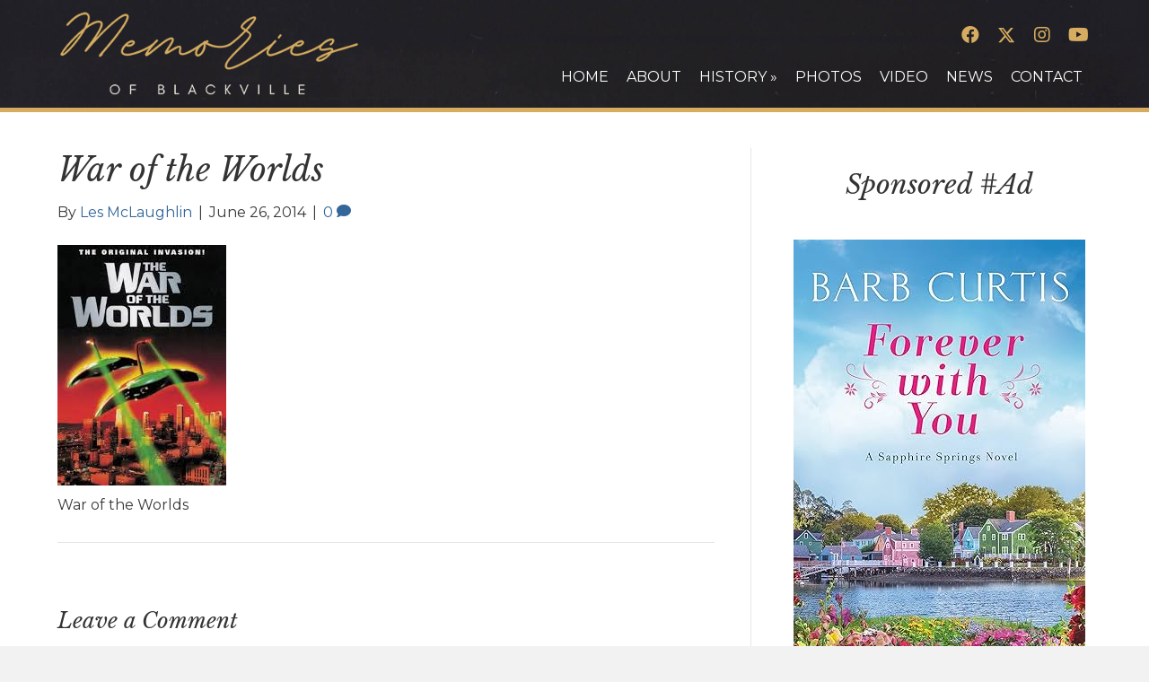

--- FILE ---
content_type: text/css
request_url: https://www.memoriesofblackville.com/wp-content/uploads/bb-plugin/cache/0535c30de5ea42cd408c1b81fa1665e1-layout-bundle.css?ver=2.10.0.5-1.5.2.1-20251125200437
body_size: 88679
content:
.fl-builder-content *,.fl-builder-content *:before,.fl-builder-content *:after {-webkit-box-sizing: border-box;-moz-box-sizing: border-box;box-sizing: border-box;}.fl-row:before,.fl-row:after,.fl-row-content:before,.fl-row-content:after,.fl-col-group:before,.fl-col-group:after,.fl-col:before,.fl-col:after,.fl-module:not([data-accepts]):before,.fl-module:not([data-accepts]):after,.fl-module-content:before,.fl-module-content:after {display: table;content: " ";}.fl-row:after,.fl-row-content:after,.fl-col-group:after,.fl-col:after,.fl-module:not([data-accepts]):after,.fl-module-content:after {clear: both;}.fl-clear {clear: both;}.fl-row,.fl-row-content {margin-left: auto;margin-right: auto;min-width: 0;}.fl-row-content-wrap {position: relative;}.fl-builder-mobile .fl-row-bg-photo .fl-row-content-wrap {background-attachment: scroll;}.fl-row-bg-video,.fl-row-bg-video .fl-row-content,.fl-row-bg-embed,.fl-row-bg-embed .fl-row-content {position: relative;}.fl-row-bg-video .fl-bg-video,.fl-row-bg-embed .fl-bg-embed-code {bottom: 0;left: 0;overflow: hidden;position: absolute;right: 0;top: 0;}.fl-row-bg-video .fl-bg-video video,.fl-row-bg-embed .fl-bg-embed-code video {bottom: 0;left: 0px;max-width: none;position: absolute;right: 0;top: 0px;}.fl-row-bg-video .fl-bg-video video {min-width: 100%;min-height: 100%;width: auto;height: auto;}.fl-row-bg-video .fl-bg-video iframe,.fl-row-bg-embed .fl-bg-embed-code iframe {pointer-events: none;width: 100vw;height: 56.25vw; max-width: none;min-height: 100vh;min-width: 177.77vh; position: absolute;top: 50%;left: 50%;-ms-transform: translate(-50%, -50%); -webkit-transform: translate(-50%, -50%); transform: translate(-50%, -50%);}.fl-bg-video-fallback {background-position: 50% 50%;background-repeat: no-repeat;background-size: cover;bottom: 0px;left: 0px;position: absolute;right: 0px;top: 0px;}.fl-row-bg-slideshow,.fl-row-bg-slideshow .fl-row-content {position: relative;}.fl-row .fl-bg-slideshow {bottom: 0;left: 0;overflow: hidden;position: absolute;right: 0;top: 0;z-index: 0;}.fl-builder-edit .fl-row .fl-bg-slideshow * {bottom: 0;height: auto !important;left: 0;position: absolute !important;right: 0;top: 0;}.fl-row-bg-overlay .fl-row-content-wrap:after {border-radius: inherit;content: '';display: block;position: absolute;top: 0;right: 0;bottom: 0;left: 0;z-index: 0;}.fl-row-bg-overlay .fl-row-content {position: relative;z-index: 1;}.fl-row-default-height .fl-row-content-wrap,.fl-row-custom-height .fl-row-content-wrap {display: -webkit-box;display: -webkit-flex;display: -ms-flexbox;display: flex;min-height: 100vh;}.fl-row-overlap-top .fl-row-content-wrap {display: -webkit-inline-box;display: -webkit-inline-flex;display: -moz-inline-box;display: -ms-inline-flexbox;display: inline-flex;width: 100%;}.fl-row-default-height .fl-row-content-wrap,.fl-row-custom-height .fl-row-content-wrap {min-height: 0;}.fl-row-default-height .fl-row-content,.fl-row-full-height .fl-row-content,.fl-row-custom-height .fl-row-content {-webkit-box-flex: 1 1 auto; -moz-box-flex: 1 1 auto;-webkit-flex: 1 1 auto;-ms-flex: 1 1 auto;flex: 1 1 auto;}.fl-row-default-height .fl-row-full-width.fl-row-content,.fl-row-full-height .fl-row-full-width.fl-row-content,.fl-row-custom-height .fl-row-full-width.fl-row-content {max-width: 100%;width: 100%;}.fl-row-default-height.fl-row-align-center .fl-row-content-wrap,.fl-row-full-height.fl-row-align-center .fl-row-content-wrap,.fl-row-custom-height.fl-row-align-center .fl-row-content-wrap {-webkit-align-items: center;-webkit-box-align: center;-webkit-box-pack: center;-webkit-justify-content: center;-ms-flex-align: center;-ms-flex-pack: center;justify-content: center;align-items: center;}.fl-row-default-height.fl-row-align-bottom .fl-row-content-wrap,.fl-row-full-height.fl-row-align-bottom .fl-row-content-wrap,.fl-row-custom-height.fl-row-align-bottom .fl-row-content-wrap {-webkit-align-items: flex-end;-webkit-justify-content: flex-end;-webkit-box-align: end;-webkit-box-pack: end;-ms-flex-align: end;-ms-flex-pack: end;justify-content: flex-end;align-items: flex-end;}.fl-col-group-equal-height {display: flex;flex-wrap: wrap;width: 100%;}.fl-col-group-equal-height.fl-col-group-has-child-loading {flex-wrap: nowrap;}.fl-col-group-equal-height .fl-col,.fl-col-group-equal-height .fl-col-content {display: flex;flex: 1 1 auto;}.fl-col-group-equal-height .fl-col-content {flex-direction: column;flex-shrink: 1;min-width: 1px;max-width: 100%;width: 100%;}.fl-col-group-equal-height:before,.fl-col-group-equal-height .fl-col:before,.fl-col-group-equal-height .fl-col-content:before,.fl-col-group-equal-height:after,.fl-col-group-equal-height .fl-col:after,.fl-col-group-equal-height .fl-col-content:after{content: none;}.fl-col-group-nested.fl-col-group-equal-height.fl-col-group-align-top .fl-col-content,.fl-col-group-equal-height.fl-col-group-align-top .fl-col-content {justify-content: flex-start;}.fl-col-group-nested.fl-col-group-equal-height.fl-col-group-align-center .fl-col-content,.fl-col-group-equal-height.fl-col-group-align-center .fl-col-content {justify-content: center;}.fl-col-group-nested.fl-col-group-equal-height.fl-col-group-align-bottom .fl-col-content,.fl-col-group-equal-height.fl-col-group-align-bottom .fl-col-content {justify-content: flex-end;}.fl-col-group-equal-height.fl-col-group-align-center .fl-col-group {width: 100%;}.fl-col {float: left;min-height: 1px;}.fl-col-bg-overlay .fl-col-content {position: relative;}.fl-col-bg-overlay .fl-col-content:after {border-radius: inherit;content: '';display: block;position: absolute;top: 0;right: 0;bottom: 0;left: 0;z-index: 0;}.fl-col-bg-overlay .fl-module {position: relative;z-index: 2;}.single:not(.woocommerce).single-fl-builder-template .fl-content {width: 100%;}.fl-builder-layer {position: absolute;top:0;left:0;right: 0;bottom: 0;z-index: 0;pointer-events: none;overflow: hidden;}.fl-builder-shape-layer {z-index: 0;}.fl-builder-shape-layer.fl-builder-bottom-edge-layer {z-index: 1;}.fl-row-bg-overlay .fl-builder-shape-layer {z-index: 1;}.fl-row-bg-overlay .fl-builder-shape-layer.fl-builder-bottom-edge-layer {z-index: 2;}.fl-row-has-layers .fl-row-content {z-index: 1;}.fl-row-bg-overlay .fl-row-content {z-index: 2;}.fl-builder-layer > * {display: block;position: absolute;top:0;left:0;width: 100%;}.fl-builder-layer + .fl-row-content {position: relative;}.fl-builder-layer .fl-shape {fill: #aaa;stroke: none;stroke-width: 0;width:100%;}@supports (-webkit-touch-callout: inherit) {.fl-row.fl-row-bg-parallax .fl-row-content-wrap,.fl-row.fl-row-bg-fixed .fl-row-content-wrap {background-position: center !important;background-attachment: scroll !important;}}@supports (-webkit-touch-callout: none) {.fl-row.fl-row-bg-fixed .fl-row-content-wrap {background-position: center !important;background-attachment: scroll !important;}}.fl-clearfix:before,.fl-clearfix:after {display: table;content: " ";}.fl-clearfix:after {clear: both;}.sr-only {position: absolute;width: 1px;height: 1px;padding: 0;overflow: hidden;clip: rect(0,0,0,0);white-space: nowrap;border: 0;}.fl-builder-content .fl-button:is(a, button),.fl-builder-content a.fl-button:visited {border-radius: 4px;display: inline-block;font-size: 16px;font-weight: normal;line-height: 18px;padding: 12px 24px;text-decoration: none;text-shadow: none;}.fl-builder-content .fl-button:hover {text-decoration: none;}.fl-builder-content .fl-button:active {position: relative;top: 1px;}.fl-builder-content .fl-button-width-full .fl-button {width: 100%;display: block;text-align: center;}.fl-builder-content .fl-button-width-custom .fl-button {display: inline-block;text-align: center;max-width: 100%;}.fl-builder-content .fl-button-left {text-align: left;}.fl-builder-content .fl-button-center {text-align: center;}.fl-builder-content .fl-button-right {text-align: right;}.fl-builder-content .fl-button i {font-size: 1.3em;height: auto;margin-right:8px;vertical-align: middle;width: auto;}.fl-builder-content .fl-button i.fl-button-icon-after {margin-left: 8px;margin-right: 0;}.fl-builder-content .fl-button-has-icon .fl-button-text {vertical-align: middle;}.fl-icon-wrap {display: inline-block;}.fl-icon {display: table-cell;vertical-align: middle;}.fl-icon a {text-decoration: none;}.fl-icon i {float: right;height: auto;width: auto;}.fl-icon i:before {border: none !important;height: auto;width: auto;}.fl-icon-text {display: table-cell;text-align: left;padding-left: 15px;vertical-align: middle;}.fl-icon-text-empty {display: none;}.fl-icon-text *:last-child {margin: 0 !important;padding: 0 !important;}.fl-icon-text a {text-decoration: none;}.fl-icon-text span {display: block;}.fl-icon-text span.mce-edit-focus {min-width: 1px;}.fl-module img {max-width: 100%;}.fl-photo {line-height: 0;position: relative;}.fl-photo-align-left {text-align: left;}.fl-photo-align-center {text-align: center;}.fl-photo-align-right {text-align: right;}.fl-photo-content {display: inline-block;line-height: 0;position: relative;max-width: 100%;}.fl-photo-img-svg {width: 100%;}.fl-photo-content img {display: inline;height: auto;max-width: 100%;}.fl-photo-crop-circle img {-webkit-border-radius: 100%;-moz-border-radius: 100%;border-radius: 100%;}.fl-photo-caption {font-size: 13px;line-height: 18px;overflow: hidden;text-overflow: ellipsis;}.fl-photo-caption-below {padding-bottom: 20px;padding-top: 10px;}.fl-photo-caption-hover {background: rgba(0,0,0,0.7);bottom: 0;color: #fff;left: 0;opacity: 0;filter: alpha(opacity = 0);padding: 10px 15px;position: absolute;right: 0;-webkit-transition:opacity 0.3s ease-in;-moz-transition:opacity 0.3s ease-in;transition:opacity 0.3s ease-in;}.fl-photo-content:hover .fl-photo-caption-hover {opacity: 100;filter: alpha(opacity = 100);}.fl-builder-pagination,.fl-builder-pagination-load-more {padding: 40px 0;}.fl-builder-pagination ul.page-numbers {list-style: none;margin: 0;padding: 0;text-align: center;}.fl-builder-pagination li {display: inline-block;list-style: none;margin: 0;padding: 0;}.fl-builder-pagination li a.page-numbers,.fl-builder-pagination li span.page-numbers {border: 1px solid #e6e6e6;display: inline-block;padding: 5px 10px;margin: 0 0 5px;}.fl-builder-pagination li a.page-numbers:hover,.fl-builder-pagination li span.current {background: #f5f5f5;text-decoration: none;}.fl-slideshow,.fl-slideshow * {-webkit-box-sizing: content-box;-moz-box-sizing: content-box;box-sizing: content-box;}.fl-slideshow .fl-slideshow-image img {max-width: none !important;}.fl-slideshow-social {line-height: 0 !important;}.fl-slideshow-social * {margin: 0 !important;}.fl-builder-content .bx-wrapper .bx-viewport {background: transparent;border: none;box-shadow: none;left: 0;}.mfp-wrap button.mfp-arrow,.mfp-wrap button.mfp-arrow:active,.mfp-wrap button.mfp-arrow:hover,.mfp-wrap button.mfp-arrow:focus {background: transparent !important;border: none !important;outline: none;position: absolute;top: 50%;box-shadow: none !important;}.mfp-wrap .mfp-close,.mfp-wrap .mfp-close:active,.mfp-wrap .mfp-close:hover,.mfp-wrap .mfp-close:focus {background: transparent !important;border: none !important;outline: none;position: absolute;top: 0;box-shadow: none !important;}.admin-bar .mfp-wrap .mfp-close,.admin-bar .mfp-wrap .mfp-close:active,.admin-bar .mfp-wrap .mfp-close:hover,.admin-bar .mfp-wrap .mfp-close:focus {top: 32px!important;}img.mfp-img {padding: 0;}.mfp-counter {display: none;}.mfp-wrap .mfp-preloader.fa {font-size: 30px;}.fl-form-field {margin-bottom: 15px;}.fl-form-field input.fl-form-error {border-color: #DD6420;}.fl-form-error-message {clear: both;color: #DD6420;display: none;padding-top: 8px;font-size: 12px;font-weight: lighter;}.fl-form-button-disabled {opacity: 0.5;}.fl-animation {opacity: 0;}body.fl-no-js .fl-animation {opacity: 1;}.fl-builder-preview .fl-animation,.fl-builder-edit .fl-animation,.fl-animated {opacity: 1;}.fl-animated {animation-fill-mode: both;}.fl-button.fl-button-icon-animation i {width: 0 !important;opacity: 0;transition: all 0.2s ease-out;}.fl-button.fl-button-icon-animation:hover i {opacity: 1 !important;}.fl-button.fl-button-icon-animation i.fl-button-icon-after {margin-left: 0px !important;}.fl-button.fl-button-icon-animation:hover i.fl-button-icon-after {margin-left: 10px !important;}.fl-button.fl-button-icon-animation i.fl-button-icon-before {margin-right: 0 !important;}.fl-button.fl-button-icon-animation:hover i.fl-button-icon-before {margin-right: 20px !important;margin-left: -10px;}@media (max-width: 1200px) {}@media (max-width: 992px) { .fl-col-group.fl-col-group-medium-reversed {display: -webkit-flex;display: flex;-webkit-flex-wrap: wrap-reverse;flex-wrap: wrap-reverse;flex-direction: row-reverse;} }@media (max-width: 768px) { .fl-row-content-wrap {background-attachment: scroll !important;}.fl-row-bg-parallax .fl-row-content-wrap {background-attachment: scroll !important;background-position: center center !important;}.fl-col-group.fl-col-group-equal-height {display: block;}.fl-col-group.fl-col-group-equal-height.fl-col-group-custom-width {display: -webkit-box;display: -webkit-flex;display: flex;}.fl-col-group.fl-col-group-responsive-reversed {display: -webkit-flex;display: flex;-webkit-flex-wrap: wrap-reverse;flex-wrap: wrap-reverse;flex-direction: row-reverse;}.fl-col-group.fl-col-group-responsive-reversed .fl-col:not(.fl-col-small-custom-width) {flex-basis: 100%;width: 100% !important;}.fl-col-group.fl-col-group-medium-reversed:not(.fl-col-group-responsive-reversed) {display: unset;display: unset;-webkit-flex-wrap: unset;flex-wrap: unset;flex-direction: unset;}.fl-col {clear: both;float: none;margin-left: auto;margin-right: auto;width: auto !important;}.fl-col-small:not(.fl-col-small-full-width) {max-width: 400px;}.fl-block-col-resize {display:none;}.fl-row[data-node] .fl-row-content-wrap {margin: 0;padding-left: 0;padding-right: 0;}.fl-row[data-node] .fl-bg-video,.fl-row[data-node] .fl-bg-slideshow {left: 0;right: 0;}.fl-col[data-node] .fl-col-content {margin: 0;padding-left: 0;padding-right: 0;} }@media (min-width: 1201px) {html .fl-visible-large:not(.fl-visible-desktop),html .fl-visible-medium:not(.fl-visible-desktop),html .fl-visible-mobile:not(.fl-visible-desktop) {display: none;}}@media (min-width: 993px) and (max-width: 1200px) {html .fl-visible-desktop:not(.fl-visible-large),html .fl-visible-medium:not(.fl-visible-large),html .fl-visible-mobile:not(.fl-visible-large) {display: none;}}@media (min-width: 769px) and (max-width: 992px) {html .fl-visible-desktop:not(.fl-visible-medium),html .fl-visible-large:not(.fl-visible-medium),html .fl-visible-mobile:not(.fl-visible-medium) {display: none;}}@media (max-width: 768px) {html .fl-visible-desktop:not(.fl-visible-mobile),html .fl-visible-large:not(.fl-visible-mobile),html .fl-visible-medium:not(.fl-visible-mobile) {display: none;}}.fl-col-content {display: flex;flex-direction: column;margin-top: 0px;margin-right: 0px;margin-bottom: 0px;margin-left: 0px;padding-top: 0px;padding-right: 0px;padding-bottom: 0px;padding-left: 0px;}.fl-row-fixed-width {max-width: 1100px;}.fl-builder-content > .fl-module-box {margin: 0;}.fl-row-content-wrap {margin-top: 0px;margin-right: 0px;margin-bottom: 0px;margin-left: 0px;padding-top: 20px;padding-right: 20px;padding-bottom: 20px;padding-left: 20px;}.fl-module-content, .fl-module:where(.fl-module:not(:has(> .fl-module-content))) {margin-top: 20px;margin-right: 20px;margin-bottom: 20px;margin-left: 20px;}.fl-node-613567c160892 {color: #d6ad60;}.fl-builder-content .fl-node-613567c160892 *:not(input):not(textarea):not(select):not(a):not(h1):not(h2):not(h3):not(h4):not(h5):not(h6):not(.fl-menu-mobile-toggle) {color: inherit;}.fl-builder-content .fl-node-613567c160892 .fl-row-content-wrap a {color: #d6ad60;}.fl-builder-content .fl-node-613567c160892 .fl-row-content-wrap a:hover {color: #ffffff;}.fl-builder-content .fl-node-613567c160892 h1,.fl-builder-content .fl-node-613567c160892 h2,.fl-builder-content .fl-node-613567c160892 h3,.fl-builder-content .fl-node-613567c160892 h4,.fl-builder-content .fl-node-613567c160892 h5,.fl-builder-content .fl-node-613567c160892 h6,.fl-builder-content .fl-node-613567c160892 h1 a,.fl-builder-content .fl-node-613567c160892 h2 a,.fl-builder-content .fl-node-613567c160892 h3 a,.fl-builder-content .fl-node-613567c160892 h4 a,.fl-builder-content .fl-node-613567c160892 h5 a,.fl-builder-content .fl-node-613567c160892 h6 a {color: #d6ad60;}.fl-node-613567c160892 > .fl-row-content-wrap {background-image: url(https://www.memoriesofblackville.com/wp-content/uploads/2021/09/wb-final-dark-bg.jpg);background-repeat: no-repeat;background-position: center center;background-attachment: scroll;background-size: cover;border-style: solid;border-width: 0;background-clip: border-box;border-color: #d6ad60;border-top-width: 0px;border-right-width: 0px;border-bottom-width: 5px;border-left-width: 0px;}.fl-node-613567c160892 .fl-row-content {max-width: 1152px;} .fl-node-613567c160892 > .fl-row-content-wrap {padding-top:10px;padding-bottom:10px;}.fl-node-613567c160899 {width: 29.44%;}.fl-node-613567c160899 > .fl-col-content {border-top-width: 1px;border-right-width: 1px;border-bottom-width: 1px;border-left-width: 1px;}@media(max-width: 768px) {.fl-builder-content .fl-node-613567c160899 {width: 80% !important;max-width: none;clear: none;float: left;}}.fl-node-613567c16089a {width: 70.56%;}.fl-node-613567c16089a > .fl-col-content {border-top-width: 1px;border-right-width: 1px;border-bottom-width: 1px;border-left-width: 1px;}@media(max-width: 768px) {.fl-builder-content .fl-node-613567c16089a {width: 20% !important;max-width: none;clear: none;float: left;}}img.mfp-img {padding-bottom: 40px !important;}.fl-builder-edit .fl-fill-container img {transition: object-position .5s;}.fl-fill-container :is(.fl-module-content, .fl-photo, .fl-photo-content, img) {height: 100% !important;width: 100% !important;}@media (max-width: 768px) { .fl-photo-content,.fl-photo-img {max-width: 100%;} }.fl-node-61357150c0829, .fl-node-61357150c0829 .fl-photo {text-align: center;}.pp-social-icons {display: flex;}.pp-social-icons-vertical {flex-direction: column;}.pp-social-icons-vertical .pp-social-icon:last-of-type {margin-bottom: 0 !important;}.pp-social-icons-horizontal .pp-social-icon:last-of-type {margin-right: 0 !important;}.pp-social-icons-horizontal .pp-social-icon:first-child {margin-left: 0 !important;}.pp-social-icons .pp-social-icon {display: inline-block;line-height: 0;}.pp-social-icons a {font-family: "Helvetica",Verdana,Arial,sans-serif;}.pp-social-icons .pp-x-icon {font-weight: bold;}.fl-node-6136b5cb9b91f .fl-module-content .pp-social-icon a,.fl-node-6136b5cb9b91f .fl-module-content .pp-social-icon a:hover {text-decoration: none;}.fl-node-6136b5cb9b91f .fl-module-content .pp-social-icon a {display: inline-flex;float: left;text-align: center;justify-content: center;align-items: center;border-radius: 100px;border: 0px solid ;}.fl-node-6136b5cb9b91f .fl-module-content .pp-social-icon svg {fill: currentColor;width: 20px;height: 20px;}.fl-node-6136b5cb9b91f .fl-module-content .pp-social-icon a:hover {border-color: ;}.fl-node-6136b5cb9b91f .fl-module-content .pp-social-icon:nth-child(1) a {border: 0px solid ;}.fl-node-6136b5cb9b91f .fl-module-content .pp-social-icon:nth-child(1) a:hover {}.fl-node-6136b5cb9b91f .fl-module-content .pp-social-icon:nth-child(1) a {}.fl-node-6136b5cb9b91f .fl-module-content .pp-social-icon:nth-child(1) i:hover,.fl-node-6136b5cb9b91f .fl-module-content .pp-social-icon:nth-child(1) a:hover i {}.fl-node-6136b5cb9b91f .fl-module-content .pp-social-icon:nth-child(2) a {border: 0px solid ;}.fl-node-6136b5cb9b91f .fl-module-content .pp-social-icon:nth-child(2) a:hover {}.fl-node-6136b5cb9b91f .fl-module-content .pp-social-icon:nth-child(2) a {}.fl-node-6136b5cb9b91f .fl-module-content .pp-social-icon:nth-child(2) i:hover,.fl-node-6136b5cb9b91f .fl-module-content .pp-social-icon:nth-child(2) a:hover i {}.fl-node-6136b5cb9b91f .fl-module-content .pp-social-icon:nth-child(3) a {border: 0px solid ;}.fl-node-6136b5cb9b91f .fl-module-content .pp-social-icon:nth-child(3) a:hover {}.fl-node-6136b5cb9b91f .fl-module-content .pp-social-icon:nth-child(3) a {}.fl-node-6136b5cb9b91f .fl-module-content .pp-social-icon:nth-child(3) i:hover,.fl-node-6136b5cb9b91f .fl-module-content .pp-social-icon:nth-child(3) a:hover i {}.fl-node-6136b5cb9b91f .fl-module-content .pp-social-icon:nth-child(4) a {border: 0px solid ;}.fl-node-6136b5cb9b91f .fl-module-content .pp-social-icon:nth-child(4) a:hover {}.fl-node-6136b5cb9b91f .fl-module-content .pp-social-icon:nth-child(4) a {}.fl-node-6136b5cb9b91f .fl-module-content .pp-social-icon:nth-child(4) i:hover,.fl-node-6136b5cb9b91f .fl-module-content .pp-social-icon:nth-child(4) a:hover i {}.fl-node-6136b5cb9b91f .pp-social-icons-vertical .pp-social-icon {margin-bottom: 10px;}.fl-node-6136b5cb9b91f .pp-social-icons-horizontal .pp-social-icon {margin-right: 10px;}.fl-node-6136b5cb9b91f .pp-social-icons {justify-content: flex-end;}.fl-node-6136b5cb9b91f .fl-module-content .pp-social-icon a {font-size: 20px;width: 30px;height: 30px;line-height: 30px;}.fl-node-6136b5cb9b91f .fl-module-content .pp-social-icon .pp-x-icon {font-size: calc(20px + 20%);}@media(max-width: 768px) {.fl-node-6136b5cb9b91f .pp-social-icons {justify-content: center;}} .fl-node-6136b5cb9b91f > .fl-module-content {margin-top:10px;margin-bottom:0px;}.pp-advanced-menu ul,.pp-advanced-menu li {list-style: none;margin: 0;padding: 0;}.pp-advanced-menu .menu:before,.pp-advanced-menu .menu:after {content: '';display: table;clear: both;}.pp-advanced-menu:not(.off-canvas):not(.full-screen) .pp-advanced-menu-horizontal {display: inline-flex;flex-wrap: wrap;align-items: center;}.pp-advanced-menu .menu {padding-left: 0;}.pp-advanced-menu li {position: relative;}.pp-advanced-menu a {display: block;text-decoration: none;outline: 0;}.pp-advanced-menu a:hover,.pp-advanced-menu a:focus {text-decoration: none;outline: 0;}.pp-advanced-menu .sub-menu {width: 220px;}.pp-advanced-menu .pp-menu-nav {outline: 0;}.fl-module[data-node] .pp-advanced-menu .pp-advanced-menu-expanded .sub-menu {background-color: transparent;-webkit-box-shadow: none;-ms-box-shadow: none;box-shadow: none;}.pp-advanced-menu .pp-has-submenu:focus,.pp-advanced-menu .pp-has-submenu .sub-menu:focus,.pp-advanced-menu .pp-has-submenu-container:focus {outline: 0;}.pp-advanced-menu .pp-has-submenu-container {position: relative;}.pp-advanced-menu .pp-advanced-menu-accordion .pp-has-submenu > .sub-menu {display: none;}.pp-advanced-menu .pp-advanced-menu-horizontal .pp-has-submenu.pp-active .hide-heading > .sub-menu {box-shadow: none;display: block !important;}.pp-advanced-menu .pp-menu-toggle {position: absolute;top: 50%;right: 10px;cursor: pointer;}.pp-advanced-menu .pp-toggle-arrows .pp-menu-toggle:before,.pp-advanced-menu .pp-toggle-none .pp-menu-toggle:before {content: '';border-color: #333;}.pp-advanced-menu .pp-menu-expanded .pp-menu-toggle {display: none;}.pp-advanced-menu-mobile {display: flex;align-items: center;justify-content: center;}.fl-module-pp-advanced-menu .pp-advanced-menu-mobile-toggle {position: relative;padding: 8px;background-color: transparent;border: none;color: #333;border-radius: 0;cursor: pointer;line-height: 0;display: inline-flex;align-items: center;justify-content: center;}.pp-advanced-menu-mobile-toggle.text {width: 100%;text-align: center;}.pp-advanced-menu-mobile-toggle.hamburger .pp-advanced-menu-mobile-toggle-label,.pp-advanced-menu-mobile-toggle.hamburger-label .pp-advanced-menu-mobile-toggle-label {display: inline-block;margin-left: 10px;line-height: 0.8;}.pp-advanced-menu-mobile-toggle.hamburger .pp-svg-container,.pp-advanced-menu-mobile-toggle.hamburger-label .pp-svg-container {display: inline-block;position: relative;width: 1.4em;height: 1.4em;vertical-align: middle;}.pp-advanced-menu-mobile-toggle.hamburger .hamburger-menu,.pp-advanced-menu-mobile-toggle.hamburger-label .hamburger-menu {position: absolute;top: 0;left: 0;right: 0;bottom: 0;}.pp-advanced-menu-mobile-toggle.hamburger .hamburger-menu rect,.pp-advanced-menu-mobile-toggle.hamburger-label .hamburger-menu rect {fill: currentColor;}.pp-advanced-menu-mobile-toggle .pp-hamburger {font: inherit;display: inline-block;overflow: visible;margin: 0;cursor: pointer;transition-timing-function: linear;transition-duration: .15s;transition-property: opacity,filter;text-transform: none;color: inherit;border: 0;background-color: transparent;line-height: 0;}.pp-advanced-menu-mobile-toggle .pp-hamburger:focus {outline: none;}.pp-advanced-menu-mobile-toggle .pp-hamburger .pp-hamburger-box {position: relative;display: inline-block;width: 30px;height: 18px;}.pp-advanced-menu-mobile-toggle .pp-hamburger-box .pp-hamburger-inner {top: 50%;display: block;margin-top: -2px;}.pp-advanced-menu-mobile-toggle .pp-hamburger .pp-hamburger-box .pp-hamburger-inner,.pp-advanced-menu-mobile-toggle .pp-hamburger .pp-hamburger-box .pp-hamburger-inner:before,.pp-advanced-menu-mobile-toggle .pp-hamburger .pp-hamburger-box .pp-hamburger-inner:after {background-color: #000;position: absolute;width: 30px;height: 3px;transition-timing-function: ease;transition-duration: .15s;transition-property: transform;border-radius: 4px;}.pp-advanced-menu-mobile-toggle .pp-hamburger .pp-hamburger-box .pp-hamburger-inner:before, .pp-advanced-menu-mobile-toggle .pp-hamburger .pp-hamburger-box .pp-hamburger-inner:after {display: block;content: "";}.pp-advanced-menu-mobile-toggle .pp-hamburger .pp-hamburger-box .pp-hamburger-inner:before {transition: all .25s;top: -8px;}.pp-advanced-menu-mobile-toggle .pp-hamburger .pp-hamburger-box .pp-hamburger-inner:after {transition: all .25s;bottom: -8px;}.pp-advanced-menu.off-canvas .pp-off-canvas-menu .pp-menu-close-btn {position: relative;cursor: pointer;float: right;top: 20px;right: 20px;line-height: 1;z-index: 1;font-style: normal;font-family: Helvetica, Arial, sans-serif;font-weight: 100;text-decoration: none !important;}.pp-advanced-menu.off-canvas .pp-off-canvas-menu.pp-menu-right .pp-menu-close-btn {float: left;right: 0;left: 20px;}.pp-advanced-menu.off-canvas .pp-off-canvas-menu ul.menu {overflow-y: auto;width: 100%;}.pp-advanced-menu .pp-menu-overlay {position: fixed;width: 100%;height: 100%;top: 0;left: 0;background: rgba(0,0,0,0.8);z-index: 999;overflow-y: auto;overflow-x: hidden;min-height: 100vh;}html:not(.pp-full-screen-menu-open) .fl-builder-edit .pp-advanced-menu .pp-menu-overlay,html:not(.pp-off-canvas-menu-open) .fl-builder-edit .pp-advanced-menu .pp-menu-overlay {position: absolute;}.pp-advanced-menu .pp-menu-overlay > ul.menu {position: relative;top: 50%;width: 100%;height: 60%;margin: 0 auto;-webkit-transform: translateY(-50%);-moz-transform: translateY(-50%);transform: translateY(-50%);}.pp-advanced-menu .pp-overlay-fade {opacity: 0;visibility: hidden;-webkit-transition: opacity 0.5s, visibility 0s 0.5s;transition: opacity 0.5s, visibility 0s 0.5s;}.pp-advanced-menu.menu-open .pp-overlay-fade {opacity: 1;visibility: visible;-webkit-transition: opacity 0.5s;transition: opacity 0.5s;}.pp-advanced-menu .pp-overlay-corner {opacity: 0;visibility: hidden;-webkit-transform: translateY(50px) translateX(50px);-moz-transform: translateY(50px) translateX(50px);transform: translateY(50px) translateX(50px);-webkit-transition: opacity 0.5s, -webkit-transform 0.5s, visibility 0s 0.5s;-moz-transition: opacity 0.5s, -moz-transform 0.5s, visibility 0s 0.5s;transition: opacity 0.5s, transform 0.5s, visibility 0s 0.5s;}.pp-advanced-menu.menu-open .pp-overlay-corner {opacity: 1;visibility: visible;-webkit-transform: translateY(0%);-moz-transform: translateY(0%);transform: translateY(0%);-webkit-transition: opacity 0.5s, -webkit-transform 0.5s;-moz-transition: opacity 0.5s, -moz-transform 0.5s;transition: opacity 0.5s, transform 0.5s;}.pp-advanced-menu .pp-overlay-slide-down {visibility: hidden;-webkit-transform: translateY(-100%);-moz-transform: translateY(-100%);transform: translateY(-100%);-webkit-transition: -webkit-transform 0.4s ease-in-out, visibility 0s 0.4s;-moz-transition: -moz-transform 0.4s ease-in-out, visibility 0s 0.4s;transition: transform 0.4s ease-in-out, visibility 0s 0.4s;}.pp-advanced-menu.menu-open .pp-overlay-slide-down {visibility: visible;-webkit-transform: translateY(0%);-moz-transform: translateY(0%);transform: translateY(0%);-webkit-transition: -webkit-transform 0.4s ease-in-out;-moz-transition: -moz-transform 0.4s ease-in-out;transition: transform 0.4s ease-in-out;}.pp-advanced-menu .pp-overlay-scale {visibility: hidden;opacity: 0;-webkit-transform: scale(0.9);-moz-transform: scale(0.9);transform: scale(0.9);-webkit-transition: -webkit-transform 0.2s, opacity 0.2s, visibility 0s 0.2s;-moz-transition: -moz-transform 0.2s, opacity 0.2s, visibility 0s 0.2s;transition: transform 0.2s, opacity 0.2s, visibility 0s 0.2s;}.pp-advanced-menu.menu-open .pp-overlay-scale {visibility: visible;opacity: 1;-webkit-transform: scale(1);-moz-transform: scale(1);transform: scale(1);-webkit-transition: -webkit-transform 0.4s, opacity 0.4s;-moz-transition: -moz-transform 0.4s, opacity 0.4s;transition: transform 0.4s, opacity 0.4s;}.pp-advanced-menu .pp-overlay-door {visibility: hidden;width: 0;left: 50%;-webkit-transform: translateX(-50%);-moz-transform: translateX(-50%);transform: translateX(-50%);-webkit-transition: width 0.5s 0.3s, visibility 0s 0.8s;-moz-transition: width 0.5s 0.3s, visibility 0s 0.8s;transition: width 0.5s 0.3s, visibility 0s 0.8s;}.pp-advanced-menu.menu-open .pp-overlay-door {visibility: visible;width: 100%;-webkit-transition: width 0.5s;-moz-transition: width 0.5s;transition: width 0.5s;}.pp-advanced-menu .pp-overlay-door > ul.menu {left: 0;right: 0;-webkit-transform: translateY(-50%);-moz-transform: translateY(-50%);transform: translateY(-50%);}.pp-advanced-menu .pp-overlay-door > ul,.pp-advanced-menu .pp-overlay-door .pp-menu-close-btn {opacity: 0;-webkit-transition: opacity 0.3s 0.5s;-moz-transition: opacity 0.3s 0.5s;transition: opacity 0.3s 0.5s;}.pp-advanced-menu.menu-open .pp-overlay-door > ul,.pp-advanced-menu.menu-open .pp-overlay-door .pp-menu-close-btn {opacity: 1;-webkit-transition-delay: 0.5s;-moz-transition-delay: 0.5s;transition-delay: 0.5s;}.pp-advanced-menu.menu-close .pp-overlay-door > ul,.pp-advanced-menu.menu-close .pp-overlay-door .pp-menu-close-btn {-webkit-transition-delay: 0s;-moz-transition-delay: 0s;transition-delay: 0s;}.pp-advanced-menu .pp-menu-overlay .pp-toggle-arrows .pp-has-submenu-container a > span {}.pp-advanced-menu .pp-menu-overlay .pp-menu-close-btn {position: absolute;display: block;width: 55px;height: 45px;right: 20px;top: 50px;overflow: hidden;border: none;outline: none;z-index: 100;font-size: 30px;cursor: pointer;background-color: transparent;-webkit-touch-callout: none;-webkit-user-select: none;-khtml-user-select: none;-moz-user-select: none;-ms-user-select: none;user-select: none;-webkit-transition: background-color 0.3s;-moz-transition: background-color 0.3s;transition: background-color 0.3s;}.pp-advanced-menu .pp-menu-overlay .pp-menu-close-btn:before,.pp-advanced-menu .pp-menu-overlay .pp-menu-close-btn:after {content: '';position: absolute;left: 50%;width: 2px;height: 40px;background-color: #ffffff;-webkit-transition: -webkit-transform 0.3s;-moz-transition: -moz-transform 0.3s;transition: transform 0.3s;-webkit-transform: translateY(0) rotate(45deg);-moz-transform: translateY(0) rotate(45deg);transform: translateY(0) rotate(45deg);}.pp-advanced-menu .pp-menu-overlay .pp-menu-close-btn:after {-webkit-transform: translateY(0) rotate(-45deg);-moz-transform: translateY(0) rotate(-45deg);transform: translateY(0) rotate(-45deg);}.pp-advanced-menu .pp-off-canvas-menu {position: fixed;top: 0;z-index: 999998;width: 320px;height: 100%;opacity: 0;background: #333;overflow-y: auto;overflow-x: hidden;-ms-overflow-style: -ms-autohiding-scrollbar;-webkit-transition: all 0.5s;-moz-transition: all 0.5s;transition: all 0.5s;-webkit-perspective: 1000;-moz-perspective: 1000;perspective: 1000;backface-visibility: hidden;will-change: transform;-webkit-overflow-scrolling: touch;}.pp-advanced-menu .pp-off-canvas-menu.pp-menu-left {left: 0;-webkit-transform: translate3d(-350px, 0, 0);-moz-transform: translate3d(-350px, 0, 0);transform: translate3d(-350px, 0, 0);}.pp-advanced-menu .pp-off-canvas-menu.pp-menu-right {right: 0;-webkit-transform: translate3d(350px, 0, 0);-moz-transform: translate3d(350px, 0, 0);transform: translate3d(350px, 0, 0);}html.pp-off-canvas-menu-open .pp-advanced-menu.menu-open .pp-off-canvas-menu {-webkit-transform: translate3d(0, 0, 0);-moz-transform: translate3d(0, 0, 0);transform: translate3d(0, 0, 0);opacity: 1;}.pp-advanced-menu.off-canvas {overflow-y: auto;}.pp-advanced-menu.off-canvas .pp-clear {position: fixed;top: 0;left: 0;width: 100%;height: 100%;z-index: 999998;background: rgba(0,0,0,0.1);visibility: hidden;opacity: 0;-webkit-transition: all 0.5s ease-in-out;-moz-transition: all 0.5s ease-in-out;transition: all 0.5s ease-in-out;}.pp-advanced-menu.off-canvas.menu-open .pp-clear {visibility: visible;opacity: 1;}.fl-builder-edit .pp-advanced-menu.off-canvas .pp-clear {z-index: 100010;}.pp-advanced-menu .pp-off-canvas-menu .menu {margin-top: 0;}.pp-advanced-menu li.mega-menu .hide-heading > a,.pp-advanced-menu li.mega-menu .hide-heading > .pp-has-submenu-container,.pp-advanced-menu li.mega-menu-disabled .hide-heading > a,.pp-advanced-menu li.mega-menu-disabled .hide-heading > .pp-has-submenu-container {display: none;}ul.pp-advanced-menu-horizontal li.mega-menu {position: static;}ul.pp-advanced-menu-horizontal li.mega-menu > ul.sub-menu {top: inherit !important;left: 0 !important;right: 0 !important;width: 100%;background: #ffffff;}ul.pp-advanced-menu-horizontal li.mega-menu.pp-has-submenu:hover > ul.sub-menu,ul.pp-advanced-menu-horizontal li.mega-menu.pp-has-submenu.pp-active > ul.sub-menu{display: flex !important;}ul.pp-advanced-menu-horizontal li.mega-menu > ul.sub-menu li {border-color: transparent;}ul.pp-advanced-menu-horizontal li.mega-menu > ul.sub-menu > li {width: 100%;}ul.pp-advanced-menu-horizontal li.mega-menu > ul.sub-menu > li > .pp-has-submenu-container a {font-weight: bold;}ul.pp-advanced-menu-horizontal li.mega-menu > ul.sub-menu > li > .pp-has-submenu-container a:hover {background: transparent;}ul.pp-advanced-menu-horizontal li.mega-menu > ul.sub-menu .pp-menu-toggle {display: none;}ul.pp-advanced-menu-horizontal li.mega-menu > ul.sub-menu ul.sub-menu {background: transparent;-webkit-box-shadow: none;-ms-box-shadow: none;box-shadow: none;display: block;min-width: 0;opacity: 1;padding: 0;position: static;visibility: visible;}.pp-advanced-menu ul li.mega-menu a:not([href]) {color: unset;background: none;background-color: unset;}.rtl .pp-advanced-menu:not(.full-screen) .menu .pp-has-submenu .sub-menu {text-align: inherit;right: 0; left: auto;}.rtl .pp-advanced-menu .menu .pp-has-submenu .pp-has-submenu .sub-menu {right: 100%; left: auto;}.rtl .pp-advanced-menu .menu .pp-menu-toggle,.rtl .pp-advanced-menu.off-canvas .menu.pp-toggle-arrows .pp-menu-toggle {right: auto;left: 10px;}.rtl .pp-advanced-menu.off-canvas .menu.pp-toggle-arrows .pp-menu-toggle {left: 28px;}.rtl .pp-advanced-menu.full-screen .menu .pp-menu-toggle {left: 0;}.rtl .pp-advanced-menu:not(.off-canvas) .menu:not(.pp-advanced-menu-accordion) .pp-has-submenu .pp-has-submenu .pp-menu-toggle {right: auto;left: 0;}.rtl .pp-advanced-menu:not(.full-screen):not(.off-canvas) .menu:not(.pp-advanced-menu-accordion):not(.pp-advanced-menu-vertical) .pp-has-submenu .pp-has-submenu .pp-menu-toggle:before {-webkit-transform: translateY( -5px ) rotate( 135deg );-ms-transform: translateY( -5px ) rotate( 135deg );transform: translateY( -5px ) rotate( 135deg );}.rtl .pp-advanced-menu .menu .pp-has-submenu-container > a > span,.rtl .pp-advanced-menu .menu.pp-advanced-menu-horizontal.pp-toggle-arrows .pp-has-submenu-container > a > span {padding-right: 0;padding-left: 28px;}.rtl .pp-advanced-menu.off-canvas .menu .pp-has-submenu-container > a > span,.rtl .pp-advanced-menu.off-canvas .menu.pp-advanced-menu-horizontal.pp-toggle-arrows .pp-has-submenu-container > a > span {padding-left: 0;}.pp-advanced-menu li .pp-search-form-wrap {position: absolute;right: 0;top: 100%;z-index: 10;opacity: 0;visibility: hidden;transition: all 0.2s ease-in-out;}.pp-advanced-menu li:not(.pp-search-active) .pp-search-form-wrap {height: 0;}.pp-advanced-menu li.pp-search-active .pp-search-form-wrap {opacity: 1;visibility: visible;}.pp-advanced-menu li .pp-search-form-wrap .pp-search-form__icon {display: none;}.pp-advanced-menuli .pp-search-form__container {max-width: 100%;}.pp-advanced-menu.off-canvas li .pp-search-form-wrap,.pp-advanced-menu.off-canvas li .pp-search-form__container {width: 100%;position: static;}.pp-advanced-menu.full-screen li .pp-search-form-wrap {max-width: 100%;}.pp-advanced-menu .pp-advanced-menu-accordion li .pp-search-form-wrap {width: 100%;}.pp-advanced-menu .pp-advanced-menu-accordion.pp-menu-align-center li .pp-search-form__container {margin: 0 auto;}.pp-advanced-menu .pp-advanced-menu-accordion.pp-menu-align-right li .pp-search-form__container {margin-right: 0;margin-left: auto;}.pp-advanced-menu li.pp-menu-cart-item .pp-menu-cart-icon {margin-right: 5px;}@media (max-width: 768px) {}.fl-node-61367d5db88d7 .pp-advanced-menu-horizontal {justify-content: flex-end;}.fl-node-61367d5db88d7 .pp-advanced-menu .menu > li {}.fl-node-61367d5db88d7 .pp-advanced-menu .pp-has-submenu-container a > span {padding-right: 0;}.fl-node-61367d5db88d7-clone {display: none;}.fl-node-61367d5db88d7 .pp-advanced-menu .menu > li > a,.fl-node-61367d5db88d7 .pp-advanced-menu .menu > li > .pp-has-submenu-container > a {color: #ffffff;}.fl-node-61367d5db88d7 .pp-advanced-menu .pp-toggle-arrows .pp-menu-toggle:before,.fl-node-61367d5db88d7 .pp-advanced-menu .pp-toggle-none .pp-menu-toggle:before {border-color: #ffffff;}.fl-node-61367d5db88d7 .pp-advanced-menu .pp-toggle-arrows li:hover .pp-menu-toggle:before,.fl-node-61367d5db88d7 .pp-advanced-menu .pp-toggle-none li:hover .pp-menu-toggle:before,.fl-node-61367d5db88d7 .pp-advanced-menu .pp-toggle-arrows li.focus .pp-menu-toggle:before,.fl-node-61367d5db88d7 .pp-advanced-menu .pp-toggle-none li.focus .pp-menu-toggle:before {border-color: #d6ad60;}.fl-node-61367d5db88d7 .pp-advanced-menu .pp-toggle-arrows li a:hover .pp-menu-toggle:before,.fl-node-61367d5db88d7 .pp-advanced-menu .pp-toggle-none li a:hover .pp-menu-toggle:before,.fl-node-61367d5db88d7 .pp-advanced-menu .pp-toggle-arrows li a:focus .pp-menu-toggle:before,.fl-node-61367d5db88d7 .pp-advanced-menu .pp-toggle-none li a:focus .pp-menu-toggle:before {border-color: #d6ad60;}.fl-node-61367d5db88d7 .menu > li > a:hover,.fl-node-61367d5db88d7 .menu > li > a:focus,.fl-node-61367d5db88d7 .menu > li:hover > .pp-has-submenu-container > a,.fl-node-61367d5db88d7 .menu > li.focus > .pp-has-submenu-container > a,.fl-node-61367d5db88d7 .menu > li.current-menu-item > a,.fl-node-61367d5db88d7 .menu > li.current-menu-item > .pp-has-submenu-container > a {color: #d6ad60;}.fl-node-61367d5db88d7 .pp-advanced-menu .pp-toggle-arrows .pp-has-submenu-container:hover .pp-menu-toggle:before,.fl-node-61367d5db88d7 .pp-advanced-menu .pp-toggle-arrows .pp-has-submenu-container.focus .pp-menu-toggle:before,.fl-node-61367d5db88d7 .pp-advanced-menu .pp-toggle-arrows li.current-menu-item > .pp-has-submenu-container .pp-menu-toggle:before,.fl-node-61367d5db88d7 .pp-advanced-menu .pp-toggle-none .pp-has-submenu-container:hover .pp-menu-toggle:before,.fl-node-61367d5db88d7 .pp-advanced-menu .pp-toggle-none .pp-has-submenu-container.focus .pp-menu-toggle:before,.fl-node-61367d5db88d7 .pp-advanced-menu .pp-toggle-none li.current-menu-item > .pp-has-submenu-container .pp-menu-toggle:before {border-color: #d6ad60;}.fl-node-61367d5db88d7 .menu .pp-has-submenu .sub-menu {display: none;}.fl-node-61367d5db88d7 .pp-advanced-menu .sub-menu {background-color: rgba(0,0,0,0.72);}@media (min-width: 768px) {.fl-node-61367d5db88d7 .pp-advanced-menu .sub-menu {width: 300px;}}.fl-node-61367d5db88d7 ul.pp-advanced-menu-horizontal li.mega-menu > ul.sub-menu {background: rgba(0,0,0,0.72);}.fl-node-61367d5db88d7 .pp-advanced-menu .sub-menu > li > a,.fl-node-61367d5db88d7 .pp-advanced-menu .sub-menu > li > .pp-has-submenu-container > a {border-width: 0;border-style: solid;border-bottom-width: px;color: #ffffff;}.fl-node-61367d5db88d7 .pp-advanced-menu .sub-menu > li > a:hover,.fl-node-61367d5db88d7 .pp-advanced-menu .sub-menu > li > a:focus,.fl-node-61367d5db88d7 .pp-advanced-menu .sub-menu > li > .pp-has-submenu-container > a:hover,.fl-node-61367d5db88d7 .pp-advanced-menu .sub-menu > li > .pp-has-submenu-container > a:focus {}.fl-node-61367d5db88d7 .pp-advanced-menu .sub-menu > li:last-child > a:not(:focus),.fl-node-61367d5db88d7 .pp-advanced-menu .sub-menu > li:last-child > .pp-has-submenu-container > a:not(:focus) {border: 0;}.fl-node-61367d5db88d7 .pp-advanced-menu .sub-menu > li > a:hover,.fl-node-61367d5db88d7 .pp-advanced-menu .sub-menu > li > a:focus,.fl-node-61367d5db88d7 .pp-advanced-menu .sub-menu > li > .pp-has-submenu-container > a:hover,.fl-node-61367d5db88d7 .pp-advanced-menu .sub-menu > li > .pp-has-submenu-container > a:focus,.fl-node-61367d5db88d7 .pp-advanced-menu .sub-menu > li.current-menu-item > a,.fl-node-61367d5db88d7 .pp-advanced-menu .sub-menu > li.current-menu-item > .pp-has-submenu-container > a {color: #d6ad60;}.fl-node-61367d5db88d7 .pp-advanced-menu .pp-toggle-arrows .sub-menu .pp-menu-toggle:before,.fl-node-61367d5db88d7 .pp-advanced-menu .pp-toggle-none .sub-menu .pp-menu-toggle:before {border-color: #ffffff;}.fl-node-61367d5db88d7 .pp-advanced-menu .pp-toggle-arrows .sub-menu li:hover .pp-menu-toggle:before,.fl-node-61367d5db88d7 .pp-advanced-menu .pp-toggle-none .sub-menu li:hover .pp-menu-toggle:before {border-color: #d6ad60;}.fl-node-61367d5db88d7 .pp-advanced-menu ul.pp-advanced-menu-horizontal li.mega-menu.pp-has-submenu.focus > ul.sub-menu {}.fl-node-61367d5db88d7 .pp-advanced-menu .pp-menu-toggle:before {content: '';position: absolute;right: 50%;top: 50%;z-index: 1;display: block;width: 9px;height: 9px;margin: -5px -5px 0 0;border-right: 2px solid;border-bottom: 2px solid;-webkit-transform-origin: right bottom;-ms-transform-origin: right bottom;transform-origin: right bottom;-webkit-transform: translateX( -5px ) rotate( 45deg );-ms-transform: translateX( -5px ) rotate( 45deg );transform: translateX( -5px ) rotate( 45deg );}.fl-node-61367d5db88d7 .pp-advanced-menu .pp-has-submenu.pp-active > .pp-has-submenu-container .pp-menu-toggle {-webkit-transform: rotate( -180deg );-ms-transform: rotate( -180deg );transform: rotate( -180deg );}.fl-node-61367d5db88d7 .pp-advanced-menu-horizontal.pp-toggle-arrows .pp-has-submenu-container a {padding-right: 24px;}.fl-node-61367d5db88d7 .pp-advanced-menu-horizontal.pp-toggle-arrows .pp-has-submenu-container > a > span {padding-right: 24px;}.fl-node-61367d5db88d7 .pp-advanced-menu-horizontal.pp-toggle-arrows .pp-menu-toggle,.fl-node-61367d5db88d7 .pp-advanced-menu-horizontal.pp-toggle-none .pp-menu-toggle {width: 23px;height: 23px;margin: -11.5px 0 0;}.fl-node-61367d5db88d7 .pp-advanced-menu-horizontal.pp-toggle-arrows .pp-menu-toggle,.fl-node-61367d5db88d7 .pp-advanced-menu-horizontal.pp-toggle-none .pp-menu-toggle,.fl-node-61367d5db88d7 .pp-advanced-menu-vertical.pp-toggle-arrows .pp-menu-toggle,.fl-node-61367d5db88d7 .pp-advanced-menu-vertical.pp-toggle-none .pp-menu-toggle {width: 24px;height: 23px;margin: -11.5px 0 0;}.fl-node-61367d5db88d7 .pp-advanced-menu li:first-child {border-top: none;}@media only screen and (max-width: 768px) {.fl-node-61367d5db88d7 .pp-advanced-menu-mobile-toggle + .pp-clear + .pp-menu-nav ul.menu {display: none;}.fl-node-61367d5db88d7 .pp-advanced-menu:not(.off-canvas):not(.full-screen) .pp-advanced-menu-horizontal {display: block;}.fl-node-61367d5db88d7:not(.fl-node-61367d5db88d7-clone):not(.pp-menu-full-screen):not(.pp-menu-off-canvas) .pp-menu-position-below .pp-menu-nav {display: none;}}@media ( max-width: 768px ) {.fl-node-61367d5db88d7 .pp-advanced-menu .menu {margin-top: 20px;}.fl-node-61367d5db88d7 .pp-advanced-menu .menu {}.fl-node-61367d5db88d7 .pp-advanced-menu .menu > li {margin-left: 0 !important;margin-right: 0 !important;}.fl-node-61367d5db88d7 .pp-advanced-menu .pp-off-canvas-menu .pp-menu-close-btn,.fl-node-61367d5db88d7 .pp-advanced-menu .pp-menu-overlay .pp-menu-close-btn {display: block;}.fl-node-61367d5db88d7 .pp-advanced-menu .sub-menu {box-shadow: none;border: 0;}} @media ( min-width: 769px ) {.fl-node-61367d5db88d7 .menu > li {display: inline-block;}.fl-node-61367d5db88d7 .menu li {border-top: none;}.fl-node-61367d5db88d7 .menu li:first-child {border: none;}.fl-node-61367d5db88d7 .menu li li {border-left: none;}.fl-node-61367d5db88d7 .menu .pp-has-submenu .sub-menu {position: absolute;top: 100%;left: 0;z-index: 10;visibility: hidden;opacity: 0;text-align:left;}.fl-node-61367d5db88d7 .pp-has-submenu .pp-has-submenu .sub-menu {top: 0;left: 100%;}.fl-node-61367d5db88d7 .pp-advanced-menu .pp-has-submenu:hover > .sub-menu,.fl-node-61367d5db88d7 .pp-advanced-menu .pp-has-submenu.pp-active .sub-menu {display: block;visibility: visible;opacity: 1;}.fl-node-61367d5db88d7 .menu .pp-has-submenu.pp-menu-submenu-right .sub-menu {top: 100%;left: inherit;right: 0;}.fl-node-61367d5db88d7 .menu .pp-has-submenu .pp-has-submenu.pp-menu-submenu-right .sub-menu {top: 0;left: inherit;right: 100%;}.fl-node-61367d5db88d7 .pp-advanced-menu .pp-has-submenu.pp-active > .pp-has-submenu-container .pp-menu-toggle {-webkit-transform: none;-ms-transform: none;transform: none;}.fl-node-61367d5db88d7 .pp-advanced-menu .pp-menu-toggle {display: none;}div.fl-node-61367d5db88d7 .pp-advanced-menu-mobile-toggle {display: none;}} .fl-node-61367d5db88d7 .pp-advanced-menu-mobile {text-align: right;justify-content: flex-end;}.fl-builder-content .fl-node-61367d5db88d7.fl-module .pp-advanced-menu-mobile .pp-advanced-menu-mobile-toggle,.fl-page .fl-builder-content .fl-node-61367d5db88d7.fl-module .pp-advanced-menu-mobile .pp-advanced-menu-mobile-toggle {}.fl-builder-content .fl-node-61367d5db88d7.fl-module .pp-advanced-menu-mobile .pp-advanced-menu-mobile-toggle,.fl-page .fl-builder-content .fl-node-61367d5db88d7.fl-module .pp-advanced-menu-mobile .pp-advanced-menu-mobile-toggle,fl-builder-content .fl-node-61367d5db88d7.fl-module .pp-advanced-menu-mobile .pp-advanced-menu-mobile-toggle i,.fl-page .fl-builder-content .fl-node-61367d5db88d7.fl-module .pp-advanced-menu-mobile .pp-advanced-menu-mobile-toggle i {color: #d6ad60;}.fl-node-61367d5db88d7 .pp-advanced-menu-mobile-toggle .pp-hamburger .pp-hamburger-box,.fl-node-61367d5db88d7 .pp-advanced-menu-mobile-toggle .pp-hamburger .pp-hamburger-box .pp-hamburger-inner,.fl-node-61367d5db88d7 .pp-advanced-menu-mobile-toggle .pp-hamburger .pp-hamburger-box .pp-hamburger-inner:before,.fl-node-61367d5db88d7 .pp-advanced-menu-mobile-toggle .pp-hamburger .pp-hamburger-box .pp-hamburger-inner:after {width: 30px;}.fl-node-61367d5db88d7 .pp-advanced-menu-mobile-toggle .pp-hamburger .pp-hamburger-box .pp-hamburger-inner,.fl-node-61367d5db88d7 .pp-advanced-menu-mobile-toggle .pp-hamburger .pp-hamburger-box .pp-hamburger-inner:before,.fl-node-61367d5db88d7 .pp-advanced-menu-mobile-toggle .pp-hamburger .pp-hamburger-box .pp-hamburger-inner:after {background-color: #d6ad60;height: 3px;}.fl-node-61367d5db88d7 .pp-advanced-menu-mobile-toggle i {font-size: 30px;}.fl-node-61367d5db88d7 .pp-advanced-menu-mobile-toggle rect {fill: #ffffff;}@media ( min-width: 769px ) {.fl-node-61367d5db88d7 .pp-advanced-menu ul.sub-menu {padding: 0;}.fl-node-61367d5db88d7 .pp-advanced-menu-horizontal.pp-toggle-arrows .pp-has-submenu-container > a > span {padding-right: 24px;}}@media only screen and (max-width: 1200px) {.fl-node-61367d5db88d7 .pp-advanced-menu-horizontal {}.fl-node-61367d5db88d7 .pp-advanced-menu .menu > li {}.fl-node-61367d5db88d7 .pp-advanced-menu-mobile {justify-content: center;}}@media only screen and (max-width: 992px) {.fl-node-61367d5db88d7 .pp-advanced-menu-horizontal {}.fl-node-61367d5db88d7 .pp-advanced-menu .menu > li {}.fl-node-61367d5db88d7 .pp-advanced-menu .sub-menu > li > a,.fl-node-61367d5db88d7 .pp-advanced-menu .sub-menu > li > .pp-has-submenu-container > a {border-bottom-width: px;background-color: ;}.fl-node-61367d5db88d7 .pp-advanced-menu .sub-menu {width: auto;}.fl-node-61367d5db88d7 .pp-advanced-menu-mobile {justify-content: center;}.fl-node-61367d5db88d7 .pp-advanced-menu-mobile-toggle {}}@media only screen and (max-width: 768px) {.fl-node-61367d5db88d7 div.pp-advanced-menu {text-align: left;}.fl-node-61367d5db88d7 .pp-advanced-menu-horizontal {}.fl-node-61367d5db88d7 .pp-advanced-menu .menu > li {}.fl-node-61367d5db88d7 .pp-advanced-menu .menu > li > a,.fl-node-61367d5db88d7 .pp-advanced-menu .menu > li > .pp-has-submenu-container > a {}.fl-node-61367d5db88d7 .pp-advanced-menu .sub-menu > li > a,.fl-node-61367d5db88d7 .pp-advanced-menu .sub-menu > li > .pp-has-submenu-container > a {border-bottom-width: px;}.fl-node-61367d5db88d7 .pp-advanced-menu-mobile {justify-content: center;}.fl-node-61367d5db88d7 .pp-advanced-menu-mobile-toggle {}}@media only screen and ( max-width: 768px ) {.fl-node-61367d5db88d7 .pp-advanced-menu {text-align: left;}.fl-node-61367d5db88d7 .pp-advanced-menu-mobile-toggle {}}.fl-node-61367d5db88d7 .pp-advanced-menu {text-align: right;}.fl-node-61367d5db88d7 .pp-advanced-menu .menu a {text-transform: uppercase;}.fl-node-61367d5db88d7 .pp-advanced-menu .menu > li > a, .fl-node-61367d5db88d7 .pp-advanced-menu .menu > li > .pp-has-submenu-container > a {border-style: solid;border-width: 0;background-clip: border-box;padding-top: 10px;padding-right: 10px;padding-bottom: 10px;padding-left: 10px;}.fl-node-61367d5db88d7 .pp-advanced-menu .sub-menu > li > a, .fl-node-61367d5db88d7 .pp-advanced-menu .sub-menu > li > .pp-has-submenu-container > a {padding-top: 10px;padding-right: 10px;padding-bottom: 10px;padding-left: 20px;} .fl-node-61367d5db88d7 > .fl-module-content {margin-top:10px;margin-bottom:0px;}.fl-builder-content[data-type="header"].fl-theme-builder-header-sticky {position: fixed;width: 100%;z-index: 100;}.fl-theme-builder-flyout-menu-push-left .fl-builder-content[data-type="header"].fl-theme-builder-header-sticky {left: auto !important;transition: left 0.2s !important;}.fl-theme-builder-flyout-menu-push-right .fl-builder-content[data-type="header"].fl-theme-builder-header-sticky {right: auto !important;transition: right 0.2s !important;}.fl-builder-content[data-type="header"].fl-theme-builder-header-sticky .fl-menu .fl-menu-mobile-opacity {height: 100vh;width: 100vw;}.fl-builder-content[data-type="header"]:not([data-overlay="1"]).fl-theme-builder-header-sticky .fl-menu-mobile-flyout {top: 0px;}.fl-theme-builder-flyout-menu-active body {margin-left: 0px !important;margin-right: 0px !important;}.fl-theme-builder-has-flyout-menu, .fl-theme-builder-has-flyout-menu body {overflow-x: hidden;}.fl-theme-builder-flyout-menu-push-right {right: 0px;transition: right 0.2s ease-in-out;}.fl-theme-builder-flyout-menu-push-left {left: 0px;transition: left 0.2s ease-in-out;}.fl-theme-builder-flyout-menu-active .fl-theme-builder-flyout-menu-push-right {position: relative;right: 250px;}.fl-theme-builder-flyout-menu-active .fl-theme-builder-flyout-menu-push-left {position: relative;left: 250px;}.fl-theme-builder-flyout-menu-active .fl-builder-content[data-type="header"] .fl-menu-disable-transition {transition: none;}.fl-builder-content[data-shrink="1"] .fl-row-content-wrap,.fl-builder-content[data-shrink="1"] .fl-col-content,.fl-builder-content[data-shrink="1"] .fl-module-content,.fl-builder-content[data-shrink="1"] img {-webkit-transition: all 0.4s ease-in-out, background-position 1ms;-moz-transition: all 0.4s ease-in-out, background-position 1ms;transition: all 0.4s ease-in-out, background-position 1ms;}.fl-builder-content[data-shrink="1"] img {width: auto;}.fl-builder-content[data-shrink="1"] img.fl-photo-img {width: auto;height: auto;}.fl-builder-content[data-type="header"].fl-theme-builder-header-shrink .fl-row-content-wrap {margin-bottom: 0;margin-top: 0;}.fl-theme-builder-header-shrink-row-bottom.fl-row-content-wrap {padding-bottom: 5px;}.fl-theme-builder-header-shrink-row-top.fl-row-content-wrap {padding-top: 5px;}.fl-builder-content[data-type="header"].fl-theme-builder-header-shrink .fl-col-content {margin-bottom: 0;margin-top: 0;padding-bottom: 0;padding-top: 0;}.fl-theme-builder-header-shrink-module-bottom.fl-module-content,.fl-theme-builder-header-shrink-module-bottom.fl-module:where(.fl-module:not(:has(> .fl-module-content))) {margin-bottom: 5px;}.fl-theme-builder-header-shrink-module-top.fl-module-content,.fl-theme-builder-header-shrink-module-bottom.fl-module:where(.fl-module:not(:has(> .fl-module-content))) {margin-top: 5px;}.fl-builder-content[data-type="header"].fl-theme-builder-header-shrink img {-webkit-transition: all 0.4s ease-in-out, background-position 1ms;-moz-transition: all 0.4s ease-in-out, background-position 1ms;transition: all 0.4s ease-in-out, background-position 1ms;}.fl-builder-content[data-overlay="1"]:not(.fl-theme-builder-header-sticky):not(.fl-builder-content-editing) {position: absolute;width: 100%;z-index: 100;}.fl-builder-edit body:not(.single-fl-theme-layout) .fl-builder-content[data-overlay="1"] {display: none;}body:not(.single-fl-theme-layout) .fl-builder-content[data-overlay="1"]:not(.fl-theme-builder-header-scrolled):not([data-overlay-bg="default"]) .fl-row-content-wrap,body:not(.single-fl-theme-layout) .fl-builder-content[data-overlay="1"]:not(.fl-theme-builder-header-scrolled):not([data-overlay-bg="default"]) .fl-col-content,body:not(.single-fl-theme-layout) .fl-builder-content[data-overlay="1"]:not(.fl-theme-builder-header-scrolled):not([data-overlay-bg="default"]) .fl-module-box {background: transparent;}.fl-builder-row-settings #fl-field-separator_position {display: none !important;}.fl-node-613567c160892 .fl-row-content {min-width: 0px;}.fl-node-613596de67f9e > .fl-row-content-wrap {background-repeat: no-repeat;background-position: center center;background-attachment: fixed;background-size: cover;}.fl-builder-mobile .fl-node-613596de67f9e > .fl-row-content-wrap {background-image: url(https://www.memoriesofblackville.com/wp-content/uploads/2021/09/wb-final-dark-bg.jpg);background-position: center center;background-attachment: scroll;}.fl-node-613596de67f9e .fl-row-content {max-width: 1152px;} .fl-node-613596de67f9e > .fl-row-content-wrap {margin-top:0px;} .fl-node-613596de67f9e > .fl-row-content-wrap {padding-bottom:50px;}.fl-node-61359749c6954 {width: 100%;}.fl-node-6136e67447400 {width: 53%;}.fl-node-6136e67447406 {width: 46%;}@media (max-width: 768px) { .fl-module-icon {text-align: center;} }.fl-node-613595db4026e .fl-icon i,.fl-node-613595db4026e .fl-icon i:before {color: #9b9b9b;}.fl-node-613595db4026e .fl-icon i:hover,.fl-node-613595db4026e .fl-icon i:hover:before,.fl-node-613595db4026e .fl-icon a:hover i,.fl-node-613595db4026e .fl-icon a:hover i:before {color: #7f7f7f;}.fl-node-613595db4026e .fl-icon i, .fl-node-613595db4026e .fl-icon i:before {font-size: 16px;}.fl-node-613595db4026e .fl-icon-wrap .fl-icon-text {height: 28px;}.fl-node-613595db4026e.fl-module-icon {text-align: left;}@media(max-width: 1200px) {.fl-node-613595db4026e .fl-icon-wrap .fl-icon-text {height: 28px;}}@media(max-width: 992px) {.fl-node-613595db4026e .fl-icon-wrap .fl-icon-text {height: 28px;}}@media(max-width: 768px) {.fl-node-613595db4026e .fl-icon-wrap .fl-icon-text {height: 28px;}} .fl-node-613595db4026e > .fl-module-content {margin-top:0px;margin-bottom:0px;margin-left:5px;}.fl-node-613595db4026f .fl-icon i,.fl-node-613595db4026f .fl-icon i:before {color: #9b9b9b;}.fl-node-613595db4026f .fl-icon i, .fl-node-613595db4026f .fl-icon i:before {font-size: 16px;}.fl-node-613595db4026f .fl-icon-wrap .fl-icon-text {height: 28px;}.fl-node-613595db4026f.fl-module-icon {text-align: left;}@media(max-width: 1200px) {.fl-node-613595db4026f .fl-icon-wrap .fl-icon-text {height: 28px;}}@media(max-width: 992px) {.fl-node-613595db4026f .fl-icon-wrap .fl-icon-text {height: 28px;}}@media(max-width: 768px) {.fl-node-613595db4026f .fl-icon-wrap .fl-icon-text {height: 28px;}} .fl-node-613595db4026f > .fl-module-content {margin-top:0px;margin-right:0px;margin-bottom:0px;margin-left:3px;}.fl-node-613595db40275 .fl-icon i,.fl-node-613595db40275 .fl-icon i:before {color: #9b9b9b;}.fl-node-613595db40275 .fl-icon i:hover,.fl-node-613595db40275 .fl-icon i:hover:before,.fl-node-613595db40275 .fl-icon a:hover i,.fl-node-613595db40275 .fl-icon a:hover i:before {color: #7f7f7f;}.fl-node-613595db40275 .fl-icon i, .fl-node-613595db40275 .fl-icon i:before {font-size: 16px;}.fl-node-613595db40275 .fl-icon-wrap .fl-icon-text {height: 28px;}.fl-node-613595db40275.fl-module-icon {text-align: left;}@media(max-width: 1200px) {.fl-node-613595db40275 .fl-icon-wrap .fl-icon-text {height: 28px;}}@media(max-width: 992px) {.fl-node-613595db40275 .fl-icon-wrap .fl-icon-text {height: 28px;}}@media(max-width: 768px) {.fl-node-613595db40275 .fl-icon-wrap .fl-icon-text {height: 28px;}} .fl-node-613595db40275 > .fl-module-content {margin-top:0px;margin-bottom:0px;margin-left:5px;}.fl-node-613595db40276 .fl-icon i,.fl-node-613595db40276 .fl-icon i:before {color: #9b9b9b;}.fl-node-613595db40276 .fl-icon i, .fl-node-613595db40276 .fl-icon i:before {font-size: 16px;}.fl-node-613595db40276 .fl-icon-wrap .fl-icon-text {height: 28px;}.fl-node-613595db40276.fl-module-icon {text-align: left;}@media(max-width: 1200px) {.fl-node-613595db40276 .fl-icon-wrap .fl-icon-text {height: 28px;}}@media(max-width: 992px) {.fl-node-613595db40276 .fl-icon-wrap .fl-icon-text {height: 28px;}}@media(max-width: 768px) {.fl-node-613595db40276 .fl-icon-wrap .fl-icon-text {height: 28px;}} .fl-node-613595db40276 > .fl-module-content {margin-top:0px;margin-right:0px;margin-bottom:0px;margin-left:3px;}.bb-heading-input.input-small {width: 46px !important;}.pp-heading-content {overflow: hidden;}.pp-heading-content .pp-heading-link {text-decoration: none;}.pp-heading-content span.heading-title {display: block;}.pp-heading-content .pp-heading.pp-separator-inline .heading-title {display: inline-block;}.pp-heading-content .pp-heading.pp-separator-inline .heading-title span {position: relative;display: inline-block;}.pp-heading-content .pp-heading.pp-separator-inline .heading-title span:before,.pp-heading-content .pp-heading.pp-separator-inline .heading-title span:after {content: "";display: block;position: absolute;top: 50%;border-width: 0;}.pp-heading-content .pp-heading.pp-separator-inline .heading-title span:before {right: 100%;}.pp-heading-content .pp-heading.pp-separator-inline .heading-title span:after {left: 100%;}.pp-heading-content .pp-heading.pp-separator-inline.pp-left .heading-title span {padding-left: 0 !important;}.pp-heading-content .pp-heading.pp-separator-inline.pp-right .heading-title span {padding-right: 0 !important;}.pp-heading-content .pp-heading.pp-separator-inline.pp-left .heading-title span:before {display: none;}.pp-heading-content .pp-heading.pp-separator-inline.pp-right .heading-title span:after {display: none;}.pp-heading-content .pp-heading.pp-separator--inline {display: flex;align-items: center;}.pp-heading-content .pp-heading.pp-separator--inline > .pp-heading-separator {flex: 1;}.pp-heading-content .pp-heading.pp-separator--inline > .pp-heading-separator span {display: block;}.pp-heading-content .pp-heading.pp-separator--inline.pp-left > .pp-heading-separator:first-of-type,.pp-heading-content .pp-heading.pp-separator--inline.pp-right > .pp-heading-separator:last-of-type {display: none;}.rtl .pp-heading-content .pp-heading.pp-separator--inline.pp-right > .pp-heading-separator:last-of-type {display: block;}.rtl .pp-heading-content .pp-heading.pp-separator--inline.pp-right > .pp-heading-separator:first-of-type {display: none;}.pp-heading-content .pp-heading.pp-separator--inline > .pp-heading-separator:first-of-type span {margin: 0 0 0 auto;}.pp-heading-content .pp-heading.pp-separator--inline > .pp-heading-separator:last-of-type span {margin: 0 auto 0 0;}.pp-heading-content .pp-heading-separator {margin: 0 auto;padding: 0;position: relative;overflow: hidden;}.pp-heading-content .pp-heading-separator.line_with_icon:before {right: 50%;left: auto;}.pp-heading-content .pp-heading-separator.line_with_icon.pp-left:before {display: none;}.pp-heading-content .pp-heading-separator.line_with_icon.pp-right:after {display: none;}.pp-heading-content .pp-heading-separator.line_with_icon:after {left: 50%;right: auto;}.pp-heading-content .pp-heading-separator.line_with_icon.pp-left:after {left: 1%;}.pp-heading-content .pp-heading-separator.line_with_icon.pp-right:before {right: 1%;}.pp-heading-content .pp-heading-separator.line_with_icon:before,.pp-heading-content .pp-heading-separator.line_with_icon:after {content: "";position: absolute;bottom: 50%;border-width: 0;top: 50%;}.pp-heading-content .pp-heading-separator .heading-icon-image {vertical-align: middle;box-shadow: none !important;max-width: 100%;}.pp-heading-content .pp-heading-separator .pp-separator-line {max-width: 100%;display: block;}.pp-heading-content .pp-heading-separator .pp-heading-separator-icon {display: inline-block;text-align: center;}.pp-heading-content .pp-heading-separator.icon_only span {display: inline-block;}@media only screen and (max-width: 768px) {.pp-heading-content .pp-heading.pp-separator-inline.pp-tablet-left .heading-title span {padding-left: 0 !important;}.pp-heading-content .pp-heading.pp-separator-inline.pp-tablet-right .heading-title span {padding-right: 0 !important;}.pp-heading-content .pp-heading.pp-separator-inline.pp-tablet-left .heading-title span:before {display: none;}.pp-heading-content .pp-heading.pp-separator-inline.pp-tablet-right .heading-title span:after {display: none;}.pp-heading-content .pp-heading-separator.line_with_icon.pp-tablet-left:before {display: none;}.pp-heading-content .pp-heading-separator.line_with_icon.pp-tablet-right:after {display: none;}.pp-heading-content .pp-heading-separator.line_with_icon.pp-tablet-left:after {left: 2%;}.pp-heading-content .pp-heading-separator.line_with_icon.pp-tablet-right:before {right: 2%;}}@media only screen and (max-width: 480px) {.pp-heading-content .pp-heading.pp-separator-inline.pp-mobile-left .heading-title span {padding-left: 0 !important;}.pp-heading-content .pp-heading.pp-separator-inline.pp-mobile-right .heading-title span {padding-right: 0 !important;}.pp-heading-content .pp-heading.pp-separator-inline.pp-mobile-left .heading-title span:before {display: none;}.pp-heading-content .pp-heading.pp-separator-inline.pp-mobile-right .heading-title span:after {display: none;}.pp-heading-content .pp-heading-separator.line_with_icon.pp-mobile-left:before {display: none;}.pp-heading-content .pp-heading-separator.line_with_icon.pp-mobile-left:before {display: none;}.pp-heading-content .pp-heading-separator.line_with_icon.pp-mobile-right:after {display: none;}.pp-heading-content .pp-heading-separator.line_with_icon.pp-mobile-left:after {left: 2%;}.pp-heading-content .pp-heading-separator.line_with_icon.pp-mobile-right:before {right: 2%;}}@media (max-width: 768px) {}div.fl-node-613596de67f94 .pp-heading-content .pp-heading-prefix {}div.fl-node-613596de67f94 .pp-heading-content {text-align: center;}div.fl-node-613596de67f94 .pp-heading-content .pp-heading {}div.fl-node-613596de67f94 .pp-heading-content .pp-heading .heading-title span.title-text {display: inline;}div.fl-node-613596de67f94 .pp-heading-content .pp-heading .heading-title span.pp-primary-title {color: #ffffff;display: inline;}div.fl-node-613596de67f94 .pp-heading-content .pp-heading .heading-title:hover span.pp-primary-title {}div.fl-node-613596de67f94 .pp-heading-content .pp-heading .heading-title span.pp-secondary-title {display: inline;margin-left: 0px;}div.fl-node-613596de67f94 .pp-heading-content .pp-heading .heading-title:hover span.pp-secondary-title {}div.fl-node-613596de67f94 .pp-heading-content .pp-heading.pp-separator--inline,div.fl-node-613596de67f94 .pp-heading-content .pp-heading:not(.pp-separator--inline) .heading-title {margin-top: 0px;margin-bottom: 10px;}div.fl-node-613596de67f94 .pp-heading-content .pp-heading .heading-title.text-inline-block span.pp-primary-title,div.fl-node-613596de67f94 .pp-heading-content .pp-heading .heading-title.text-inline-block span.pp-secondary-title {display: inline-block;}div.fl-node-613596de67f94 .pp-heading-content .pp-heading .pp-heading-link {}div.fl-node-613596de67f94 .pp-heading-content .pp-heading.pp-separator-inline .heading-title span:before {width: 100px;border-style: solid;border-color: #000000;border-bottom-width: 1px;}div.fl-node-613596de67f94 .pp-heading-content .pp-heading.pp-separator-inline .heading-title span:after {width: 100px;border-style: solid;border-color: #000000;border-bottom-width: 1px;}div.fl-node-613596de67f94 .pp-heading-content .pp-heading.pp-separator--inline .pp-heading-separator span {width: 100px;border-bottom-style: solid;border-bottom-color: #000000;border-bottom-width: 1px;}div.fl-node-613596de67f94 .pp-heading-content .pp-sub-heading {margin-top: 0px;margin-bottom: 0px;}div.fl-node-613596de67f94 .pp-heading-content .pp-sub-heading,div.fl-node-613596de67f94 .pp-heading-content .pp-sub-heading p {color: #ffffff;}div.fl-node-613596de67f94 .pp-heading-content .pp-sub-heading p:last-of-type {margin-bottom: 0;}div.fl-node-613596de67f94 .pp-heading-content .pp-heading-separator .pp-heading-separator-align {text-align: center;}div.fl-node-613596de67f94 .pp-heading-content .pp-heading-separator.line_with_icon {}div.fl-node-613596de67f94 .pp-heading-content .pp-heading-separator.line_with_icon:before {margin-right: 20px;}div.fl-node-613596de67f94 .pp-heading-content .pp-heading-separator.line_with_icon:after {margin-left: 20px;}div.fl-node-613596de67f94 .pp-heading-content .pp-heading-separator.line_with_icon.pp-left:after {left: 1%;}div.fl-node-613596de67f94 .pp-heading-content .pp-heading-separator.line_with_icon.pp-right:before {right: 1%;}div.fl-node-613596de67f94 .pp-heading-content .pp-heading-separator.line_with_icon:before,div.fl-node-613596de67f94 .pp-heading-content .pp-heading-separator.line_with_icon:after {width: 100px;border-style: solid;border-color: #000000;border-bottom-width: 1px;}div.fl-node-613596de67f94 .pp-heading-content .pp-heading-separator .heading-icon-image {}div.fl-node-613596de67f94 .pp-heading-content .pp-heading-separator .pp-separator-line {border-bottom-style: solid;border-bottom-width: 1px;border-bottom-color: #000000;width: 100px;margin: 0 auto;}div.fl-node-613596de67f94 .pp-heading-content .pp-heading-separator:not(.inline) {color: #000000;}div.fl-node-613596de67f94 .pp-heading-content .pp-heading-separator .pp-heading-separator-icon {display: inline-block;text-align: center;border-radius: 100px;border-width: 0px;border-style: none;}div.fl-node-613596de67f94 .pp-heading-content .pp-heading-separator .pp-heading-separator-icon i,div.fl-node-613596de67f94 .pp-heading-content .pp-heading-separator .pp-heading-separator-icon i:before {font-size: 16px;}div.fl-node-613596de67f94 .pp-heading-content .pp-heading-separator.icon_only span {border-radius: 100px;border-width: 0px;border-style: none;}div.fl-node-613596de67f94 .pp-heading-content .pp-heading-separator.icon_only img,div.fl-node-613596de67f94 .pp-heading-content .pp-heading-separator.line_with_icon img {border-radius: 100px;}@media only screen and (max-width: 992px) {div.fl-node-613596de67f94 .pp-heading-content .pp-heading-separator .pp-heading-separator-align,div.fl-node-613596de67f94 .pp-heading-content {text-align: ;}div.fl-node-613596de67f94 .pp-heading-content .pp-heading-separator .pp-separator-line {}div.fl-node-613596de67f94 .pp-heading-content .pp-heading-prefix {}}@media only screen and (max-width: 768px) {div.fl-node-613596de67f94 .pp-heading-content .pp-heading-separator .pp-heading-separator-align,div.fl-node-613596de67f94 .pp-heading-content {text-align: ;}div.fl-node-613596de67f94 .pp-heading-content .pp-heading-separator .pp-separator-line {}div.fl-node-613596de67f94 .pp-heading-content .pp-heading-prefix {}}div.fl-node-613596de67f94 .pp-heading-content .pp-heading .heading-title span.pp-primary-title {border-top-width: 0px;border-right-width: 0px;border-bottom-width: 0px;border-left-width: 0px;padding-top: 0px;padding-right: 0px;padding-bottom: 0px;padding-left: 0px;}div.fl-node-613596de67f94 .pp-heading-content .pp-heading .heading-title span.pp-secondary-title {border-top-width: 0px;border-right-width: 0px;border-bottom-width: 0px;border-left-width: 0px;padding-top: 0px;padding-right: 0px;padding-bottom: 0px;padding-left: 0px;}div.fl-node-613596de67f94 div.pp-heading-content .pp-heading.pp-separator-inline .heading-title span, div.fl-node-613596de67f94 div.pp-heading-content .pp-heading.pp-separator--inline > .pp-heading-separator:last-of-type {padding-left: 20px;}div.fl-node-613596de67f94 div.pp-heading-content .pp-heading.pp-separator-inline .heading-title span, div.fl-node-613596de67f94 div.pp-heading-content .pp-heading.pp-separator--inline > .pp-heading-separator:first-of-type {padding-right: 20px;}div.fl-node-613596de67f94 .pp-heading-content .pp-heading-separator:not(.inline) {margin-top: 10px;margin-bottom: 10px;}div.fl-node-613596de67f94 .pp-heading-content .pp-heading-separator .pp-heading-separator-icon {padding-top: 0px;padding-right: 0px;padding-bottom: 0px;padding-left: 0px;}div.fl-node-613596de67f94 .pp-heading-content .pp-heading-separator.icon_only span {padding-top: 0px;padding-right: 0px;padding-bottom: 0px;padding-left: 0px;} .fl-node-613596de67f94 > .fl-module-content {margin-top:60px;}@media (max-width: 768px) { .fl-node-613596de67f94 > .fl-module-content { margin-top:20px; } }.fl-node-6136e6888861e .fl-module-content .pp-social-icon a,.fl-node-6136e6888861e .fl-module-content .pp-social-icon a:hover {text-decoration: none;}.fl-node-6136e6888861e .fl-module-content .pp-social-icon a {display: inline-flex;float: left;text-align: center;justify-content: center;align-items: center;color: #d6ad60;border-radius: 100px;border: 0px solid ;}.fl-node-6136e6888861e .fl-module-content .pp-social-icon svg {fill: currentColor;width: 20px;height: 20px;}.fl-node-6136e6888861e .fl-module-content .pp-social-icon a:hover {border-color: ;}.fl-node-6136e6888861e .fl-module-content .pp-social-icon:nth-child(1) a {border: 0px solid ;}.fl-node-6136e6888861e .fl-module-content .pp-social-icon:nth-child(1) a:hover {}.fl-node-6136e6888861e .fl-module-content .pp-social-icon:nth-child(1) a {}.fl-node-6136e6888861e .fl-module-content .pp-social-icon:nth-child(1) i:hover,.fl-node-6136e6888861e .fl-module-content .pp-social-icon:nth-child(1) a:hover i {}.fl-node-6136e6888861e .fl-module-content .pp-social-icon:nth-child(2) a {border: 0px solid ;}.fl-node-6136e6888861e .fl-module-content .pp-social-icon:nth-child(2) a:hover {}.fl-node-6136e6888861e .fl-module-content .pp-social-icon:nth-child(2) a {}.fl-node-6136e6888861e .fl-module-content .pp-social-icon:nth-child(2) i:hover,.fl-node-6136e6888861e .fl-module-content .pp-social-icon:nth-child(2) a:hover i {}.fl-node-6136e6888861e .fl-module-content .pp-social-icon:nth-child(3) a {border: 0px solid ;}.fl-node-6136e6888861e .fl-module-content .pp-social-icon:nth-child(3) a:hover {}.fl-node-6136e6888861e .fl-module-content .pp-social-icon:nth-child(3) a {}.fl-node-6136e6888861e .fl-module-content .pp-social-icon:nth-child(3) i:hover,.fl-node-6136e6888861e .fl-module-content .pp-social-icon:nth-child(3) a:hover i {}.fl-node-6136e6888861e .fl-module-content .pp-social-icon:nth-child(4) a {border: 0px solid ;}.fl-node-6136e6888861e .fl-module-content .pp-social-icon:nth-child(4) a:hover {}.fl-node-6136e6888861e .fl-module-content .pp-social-icon:nth-child(4) a {}.fl-node-6136e6888861e .fl-module-content .pp-social-icon:nth-child(4) i:hover,.fl-node-6136e6888861e .fl-module-content .pp-social-icon:nth-child(4) a:hover i {}.fl-node-6136e6888861e .pp-social-icons-vertical .pp-social-icon {margin-bottom: 10px;}.fl-node-6136e6888861e .pp-social-icons-horizontal .pp-social-icon {margin-right: 10px;}.fl-node-6136e6888861e .pp-social-icons {justify-content: flex-end;}.fl-node-6136e6888861e .fl-module-content .pp-social-icon a {font-size: 20px;width: 30px;height: 30px;line-height: 30px;}.fl-node-6136e6888861e .fl-module-content .pp-social-icon .pp-x-icon {font-size: calc(20px + 20%);}@media(max-width: 768px) {.fl-node-6136e6888861e .pp-social-icons {justify-content: center;}} .fl-node-6136e6888861e > .fl-module-content {margin-top:5px;margin-bottom:0px;}.fl-builder-content .fl-rich-text strong {font-weight: bold;}.fl-module.fl-rich-text p:last-child {margin-bottom: 0;}.fl-builder-edit .fl-module.fl-rich-text p:not(:has(~ *:not(.fl-block-overlay))) {margin-bottom: 0;}.fl-builder-content .fl-node-gvoi1mxyfus6 .fl-module-content .fl-rich-text,.fl-builder-content .fl-node-gvoi1mxyfus6 .fl-module-content .fl-rich-text * {color: #d6ad60;}.pp-clearfix:after {content: "";display: block;visibility: hidden;clear: both;height: 0;}.pp-subscribe-form .pp-form-error-message {clear: both;display: none;padding-top: 8px;font-weight: lighter;}.pp-subscribe-form .pp-form-error .pp-form-error-message {display: block;}.pp-form-field input,.pp-form-field input[type=text] {height: auto;width: 100%;}.pp-subscribe-form .pp-form-field.pp-acceptance-field {margin-top: 10px;margin-bottom: 10px;}.pp-subscribe-form label[for=pp-subscribe-form-name],.pp-subscribe-form label[for=pp-subscribe-form-email] {display: block;}.pp-form-field.pp-checkbox-input input {width: auto;display: inline-block;margin-right: 4px;}.pp-form-field.pp-checkbox-input label {font-weight: 400;display: inline-block;cursor: pointer;}.pp-subscribe-form-inline .pp-subscribe-form-inner {display: flex;align-items: flex-end;flex-flow: row wrap;}.pp-subscribe-form-inline .pp-form-field {float: left;margin: 0;padding-right: 10px;width: 33.33%;}.pp-subscribe-form-inline.pp-subscribe-form-name-hide .pp-form-field {width: 66.66%;}.pp-subscribe-form-inline .pp-form-button {float: left;width: 33.33%;}.pp-subscribe-form-inline a.fl-button {width: 100%;text-align: center;}.pp-subscribe-form-compact .pp-form-button {margin-top: 10px;float: left;width: 100%;}.pp-subscribe-form a.fl-button {text-align: center;}.pp-subscribe-form-compact .pp-form-field {width: 50% !important;margin-bottom: 15px;float: left;}.pp-subscribe-form .pp-form-error-message,.pp-subscribe-form .pp-form-success-message {font-weight: 400;}.pp-subscribe-form .pp-subscribe-form-footer {margin-top: 15px;}@media (max-width: 768px) { .pp-subscribe-form-inline .pp-form-field {float: none;margin: 0 0 15px;padding-right: 0 !important;width: 100% !important;}.pp-subscribe-form-inline.pp-subscribe-form-name-hide .pp-form-field {width: 100%;}.pp-subscribe-form-inline .pp-form-button {float: none;width: 100% !important;}.pp-subscribe-form a.fl-button {width: 100% !important;} }.fl-node-613596de67f95.pp-subscribe-box {display: block;background-color: #ffffff;max-width: 550px;height: 450px;position: fixed;left: -600px;bottom: 0;z-index: 100002;}.fl-node-613596de67f95.pp-subscribe-popup_scroll,.fl-node-613596de67f95.pp-subscribe-popup_exit,.fl-node-613596de67f95.pp-subscribe-popup_auto,.fl-node-613596de67f95.pp-subscribe-welcome_gate {display: none;}.pp-subscribe-613596de67f95-overlay {display: none;background-color: rgba(0, 0, 0, 0.5);position: fixed;top: 0;left: 0;width: 100%;height: 100%;z-index: 100001;}.fl-node-613596de67f95.pp-subscribe-slidein.pp-box-active {left: 0;}.fl-node-613596de67f95.pp-subscribe-box .pp-subscribe-inner {position: relative;float: left;height: 100%;width: 100%;}.fl-node-613596de67f95.pp-subscribe-box .pp-subscribe-body {display: block;height: 100%;width: 100%;overflow: hidden;}.fl-node-613596de67f95 .pp-subscribe-content {margin-top: 0px;margin-bottom: 0px;}.fl-node-613596de67f95.pp-subscribe-box .pp-subscribe-content,.fl-node-613596de67f95.pp-subscribe-box .pp-subscribe-form {float: left;width: 100%;}.fl-node-613596de67f95.pp-subscribe-box .pp-box-close {border-radius: 100%;position: absolute;right: -10px;top: -10px;background: #000;border: 2px solid #000;width: 20px;}.fl-node-613596de67f95.pp-subscribe-box .pp-box-close .pp-box-close-svg {display: block;}.fl-node-613596de67f95.pp-subscribe-box .pp-box-close .pp-box-close-svg path {stroke: #fff;fill: transparent;stroke-linecap: round;stroke-width: 5;}.fl-node-613596de67f95.pp-subscribe-box .pp-subscribe-content p:last-of-type {margin-bottom: 0;}.fl-node-613596de67f95.pp-subscribe-box .pp-form-field {position: relative;}.fl-node-613596de67f95.pp-subscribe-box .pp-form-error-message {position: absolute;top: -30px;}.fl-node-613596de67f95 .pp-subscribe-form {background-color: transparent;background-size: cover;background-repeat: no-repeat;}.fl-node-613596de67f95 .pp-subscribe-form .pp-form-button {}.fl-node-613596de67f95 .pp-subscribe-form .pp-form-field {padding-right: 2%;}.fl-node-613596de67f95 .pp-subscribe-form .pp-checkbox-input {width: 100% !important;}.fl-node-613596de67f95 .pp-subscribe-form .pp-checkbox-input label {}.fl-node-613596de67f95 .pp-subscribe-form input[type=text],.fl-node-613596de67f95 .pp-subscribe-form input[type=email] {color: #424242;border-width: 0;border-style: solid;border-color: #ffffff;border-radius: 0px;-moz-border-radius: 0px;-webkit-border-radius: 0px;-ms-border-radius: 0px;-o-border-radius: 0px;border-top-width: 1px;border-bottom-width: 1px;border-left-width: 1px;border-right-width: 1px;height: 45px;}.fl-node-613596de67f95 .pp-subscribe-form input[type=text]:focus,.fl-node-613596de67f95 .pp-subscribe-form input[type=email]:focus {border-color: #303030;}.fl-node-613596de67f95 .pp-subscribe-form input[type=text]::-webkit-input-placeholder {color: #ffffff;text-transform: none;}.fl-node-613596de67f95 .pp-subscribe-form input[type=text]:-moz-placeholder {color: #ffffff;text-transform: none;}.fl-node-613596de67f95 .pp-subscribe-form input[type=text]:-ms-input-placeholder {color: #ffffff;text-transform: none;}.fl-node-613596de67f95 .pp-subscribe-form input[type=text]::placeholder {color: #ffffff;text-transform: none;}.fl-node-613596de67f95 .pp-subscribe-form input[type=email]::-webkit-input-placeholder {color: #ffffff;text-transform: none;}.fl-node-613596de67f95 .pp-subscribe-form input[type=email]:-moz-placeholder {color: #ffffff;text-transform: none;}.fl-node-613596de67f95 .pp-subscribe-form input[type=email]:-ms-input-placeholder {color: #ffffff;text-transform: none;}.fl-node-613596de67f95 .pp-subscribe-form input[type=email]::placeholder {color: #ffffff;text-transform: none;}.fl-node-613596de67f95 .pp-form-field label[for=pp-subscribe-form-name-613596de67f95],.fl-node-613596de67f95 .pp-form-field label[for=pp-subscribe-form-email-613596de67f95] {color: ;}.fl-builder-content .fl-node-613596de67f95 a.fl-button,.fl-builder-content .fl-node-613596de67f95 a.fl-button:hover,.fl-builder-content .fl-node-613596de67f95 a.fl-button:visited {background: #d6ad60;}.fl-builder-content .fl-node-613596de67f95 a.fl-button,.fl-builder-content .fl-node-613596de67f95 a.fl-button:visited,.fl-builder-content .fl-node-613596de67f95 a.fl-button *,.fl-builder-content .fl-node-613596de67f95 a.fl-button span.fl-button-text,.fl-builder-content .fl-node-613596de67f95 a.fl-button:visited * {color: #ffffff;}.fl-builder-content .fl-node-613596de67f95 a.fl-button:hover,.fl-builder-content .fl-node-613596de67f95 a.fl-button:focus {background: #232f3e;}.fl-builder-content .fl-node-613596de67f95 a.fl-button:hover,.fl-builder-content .fl-node-613596de67f95 a.fl-button:focus,.fl-builder-content .fl-node-613596de67f95 a.fl-button:hover span.fl-button-text,.fl-builder-content .fl-node-613596de67f95 a.fl-button:hover *,.fl-builder-content .fl-node-613596de67f95 a.fl-button:focus * {color: #ffffff;}.fl-node-613596de67f95 .pp-subscribe-form {padding-top: 15px;padding-right: 15px;padding-bottom: 15px;padding-left: 15px;}.fl-node-613596de67f95 .pp-subscribe-form input[type=text],.fl-node-613596de67f95 .pp-subscribe-form input[type=email],.fl-node-613596de67f95 .pp-subscribe-form textarea,.fl-node-613596de67f95 .pp-subscribe-form input[type=tel] {padding-top: 15px;padding-right: 10px;padding-bottom: 15px;padding-left: 10px;}.fl-node-613596de67f95 .pp-subscribe-form a.fl-button,.fl-node-613596de67f95 .pp-subscribe-form a.fl-button:visited {padding-top: 12px;padding-right: 20px;padding-bottom: 10px;padding-left: 20px;}.fl-builder-content .fl-node-613596de67f95 a.fl-button, .fl-builder-content .fl-node-613596de67f95 a.fl-button:visited {border: 1px solid #caa154;}.fl-builder-content .fl-node-613596de67f95 a.fl-button:hover, .fl-builder-content .fl-node-613596de67f95 a.fl-button:focus {border: 1px solid #172332;}.fl-builder-content .fl-node-613596de67f95 .pp-subscribe-form a.fl-button,.fl-builder-content .fl-node-613596de67f95 .pp-subscribe-form a.fl-button:visited {background-color: #d6ad60;text-decoration: none;display: block;clear: both;height: 45px;margin-top: 0%;}.fl-builder-content .fl-node-613596de67f95 .pp-subscribe-form a.fl-button:hover {background-color: #232f3e;}.fl-node-613596de67f95 .pp-subscribe-form a.fl-button:focus {border: 0;}.fl-node-613596de67f95 .pp-subscribe-form .fl-button-wrap {}.fl-node-613596de67f95 .pp-subscribe-form a.fl-button .fl-button-icon,.fl-node-613596de67f95 .pp-subscribe-form a.fl-button .fl-button-icon:before {font-size: 14px;}.fl-node-613596de67f95 .pp-subscribe-form .pp-form-error-message {color: #dd4420;text-transform: none;}.fl-node-613596de67f95 .pp-subscribe-form .pp-form-success-message {color: #29bb41;text-transform: none;}@media only screen and (max-width: 992) {}@media only screen and (max-width: 768) {} .fl-node-613596de67f95 > .fl-module-content {margin-top:0px;margin-bottom:10px;}div.fl-node-613596de67f9b .pp-heading-content .pp-heading-prefix {}div.fl-node-613596de67f9b .pp-heading-content {text-align: center;}div.fl-node-613596de67f9b .pp-heading-content .pp-heading {}div.fl-node-613596de67f9b .pp-heading-content .pp-heading .heading-title span.title-text {display: inline;}div.fl-node-613596de67f9b .pp-heading-content .pp-heading .heading-title span.pp-primary-title {color: #ffffff;display: inline;}div.fl-node-613596de67f9b .pp-heading-content .pp-heading .heading-title:hover span.pp-primary-title {}div.fl-node-613596de67f9b .pp-heading-content .pp-heading .heading-title span.pp-secondary-title {display: inline;margin-left: 0px;}div.fl-node-613596de67f9b .pp-heading-content .pp-heading .heading-title:hover span.pp-secondary-title {}div.fl-node-613596de67f9b .pp-heading-content .pp-heading.pp-separator--inline,div.fl-node-613596de67f9b .pp-heading-content .pp-heading:not(.pp-separator--inline) .heading-title {margin-top: 0px;margin-bottom: 0px;}div.fl-node-613596de67f9b .pp-heading-content .pp-heading .heading-title.text-inline-block span.pp-primary-title,div.fl-node-613596de67f9b .pp-heading-content .pp-heading .heading-title.text-inline-block span.pp-secondary-title {display: inline-block;}div.fl-node-613596de67f9b .pp-heading-content .pp-heading .pp-heading-link {}div.fl-node-613596de67f9b .pp-heading-content .pp-heading.pp-separator-inline .heading-title span:before {width: 100px;border-style: solid;border-color: #000000;border-bottom-width: 1px;}div.fl-node-613596de67f9b .pp-heading-content .pp-heading.pp-separator-inline .heading-title span:after {width: 100px;border-style: solid;border-color: #000000;border-bottom-width: 1px;}div.fl-node-613596de67f9b .pp-heading-content .pp-heading.pp-separator--inline .pp-heading-separator span {width: 100px;border-bottom-style: solid;border-bottom-color: #000000;border-bottom-width: 1px;}div.fl-node-613596de67f9b .pp-heading-content .pp-sub-heading {margin-top: 0px;margin-bottom: 0px;}div.fl-node-613596de67f9b .pp-heading-content .pp-sub-heading,div.fl-node-613596de67f9b .pp-heading-content .pp-sub-heading p {color: #ffffff;}div.fl-node-613596de67f9b .pp-heading-content .pp-sub-heading p:last-of-type {margin-bottom: 0;}div.fl-node-613596de67f9b .pp-heading-content .pp-heading-separator .pp-heading-separator-align {text-align: center;}div.fl-node-613596de67f9b .pp-heading-content .pp-heading-separator.line_with_icon {}div.fl-node-613596de67f9b .pp-heading-content .pp-heading-separator.line_with_icon:before {margin-right: 20px;}div.fl-node-613596de67f9b .pp-heading-content .pp-heading-separator.line_with_icon:after {margin-left: 20px;}div.fl-node-613596de67f9b .pp-heading-content .pp-heading-separator.line_with_icon.pp-left:after {left: 1%;}div.fl-node-613596de67f9b .pp-heading-content .pp-heading-separator.line_with_icon.pp-right:before {right: 1%;}div.fl-node-613596de67f9b .pp-heading-content .pp-heading-separator.line_with_icon:before,div.fl-node-613596de67f9b .pp-heading-content .pp-heading-separator.line_with_icon:after {width: 100px;border-style: solid;border-color: #000000;border-bottom-width: 1px;}div.fl-node-613596de67f9b .pp-heading-content .pp-heading-separator .heading-icon-image {}div.fl-node-613596de67f9b .pp-heading-content .pp-heading-separator .pp-separator-line {border-bottom-style: solid;border-bottom-width: 1px;border-bottom-color: #000000;width: 100px;margin: 0 auto;}div.fl-node-613596de67f9b .pp-heading-content .pp-heading-separator:not(.inline) {color: #000000;}div.fl-node-613596de67f9b .pp-heading-content .pp-heading-separator .pp-heading-separator-icon {display: inline-block;text-align: center;border-radius: 100px;border-width: 0px;border-style: none;}div.fl-node-613596de67f9b .pp-heading-content .pp-heading-separator .pp-heading-separator-icon i,div.fl-node-613596de67f9b .pp-heading-content .pp-heading-separator .pp-heading-separator-icon i:before {font-size: 16px;}div.fl-node-613596de67f9b .pp-heading-content .pp-heading-separator.icon_only span {border-radius: 100px;border-width: 0px;border-style: none;}div.fl-node-613596de67f9b .pp-heading-content .pp-heading-separator.icon_only img,div.fl-node-613596de67f9b .pp-heading-content .pp-heading-separator.line_with_icon img {border-radius: 100px;}@media only screen and (max-width: 992px) {div.fl-node-613596de67f9b .pp-heading-content .pp-heading-separator .pp-heading-separator-align,div.fl-node-613596de67f9b .pp-heading-content {text-align: ;}div.fl-node-613596de67f9b .pp-heading-content .pp-heading-separator .pp-separator-line {}div.fl-node-613596de67f9b .pp-heading-content .pp-heading-prefix {}}@media only screen and (max-width: 768px) {div.fl-node-613596de67f9b .pp-heading-content .pp-heading-separator .pp-heading-separator-align,div.fl-node-613596de67f9b .pp-heading-content {text-align: ;}div.fl-node-613596de67f9b .pp-heading-content .pp-heading-separator .pp-separator-line {}div.fl-node-613596de67f9b .pp-heading-content .pp-heading-prefix {}}div.fl-node-613596de67f9b .pp-heading-content .pp-heading-prefix {text-align: center;}div.fl-node-613596de67f9b .pp-heading-content .pp-heading .heading-title span.pp-primary-title {border-top-width: 0px;border-right-width: 0px;border-bottom-width: 0px;border-left-width: 0px;padding-top: 0px;padding-right: 0px;padding-bottom: 0px;padding-left: 0px;}div.fl-node-613596de67f9b .pp-heading-content .pp-heading .heading-title span.pp-secondary-title {border-top-width: 0px;border-right-width: 0px;border-bottom-width: 0px;border-left-width: 0px;padding-top: 0px;padding-right: 0px;padding-bottom: 0px;padding-left: 0px;}div.fl-node-613596de67f9b div.pp-heading-content .pp-heading.pp-separator-inline .heading-title span, div.fl-node-613596de67f9b div.pp-heading-content .pp-heading.pp-separator--inline > .pp-heading-separator:last-of-type {padding-left: 20px;}div.fl-node-613596de67f9b div.pp-heading-content .pp-heading.pp-separator-inline .heading-title span, div.fl-node-613596de67f9b div.pp-heading-content .pp-heading.pp-separator--inline > .pp-heading-separator:first-of-type {padding-right: 20px;}div.fl-node-613596de67f9b .pp-heading-content .pp-heading-separator:not(.inline) {margin-top: 10px;margin-bottom: 10px;}div.fl-node-613596de67f9b .pp-heading-content .pp-heading-separator .pp-heading-separator-icon {padding-top: 0px;padding-right: 0px;padding-bottom: 0px;padding-left: 0px;}div.fl-node-613596de67f9b .pp-heading-content .pp-heading-separator.icon_only span {padding-top: 0px;padding-right: 0px;padding-bottom: 0px;padding-left: 0px;} .fl-node-613596de67f9b > .fl-module-content {margin-top:0px;margin-bottom:10px;}.fl-builder-row-settings #fl-field-separator_position {display: none !important;}.fl-node-613596de67f9e .fl-row-content {min-width: 0px;}